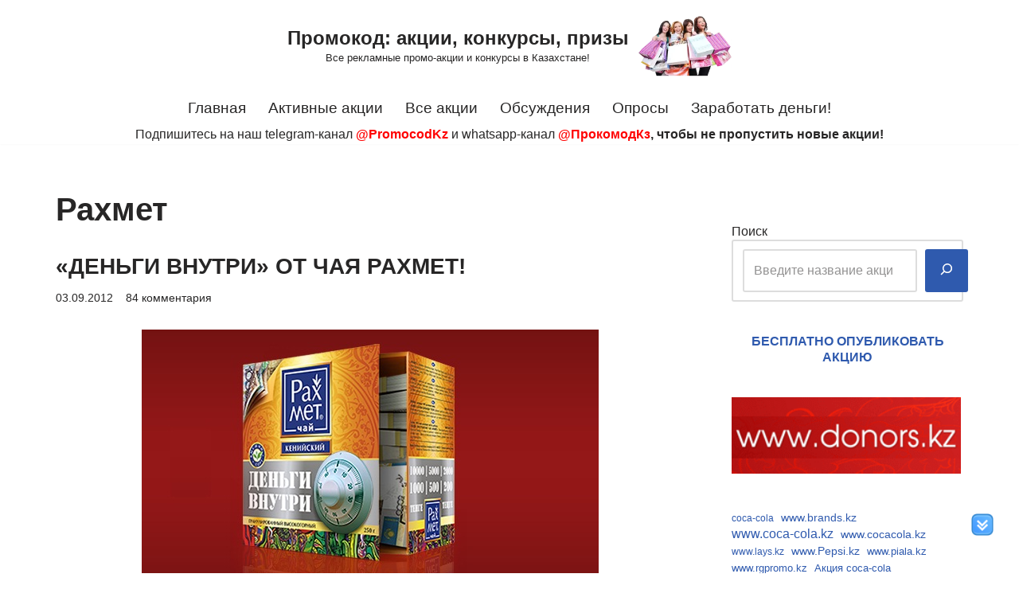

--- FILE ---
content_type: text/html; charset=UTF-8
request_url: https://promocod.kz/tag/raxmet/
body_size: 18820
content:
<!DOCTYPE html>
<html lang="ru-RU">

<head>
	
	<meta charset="UTF-8">
	<meta name="viewport" content="width=device-width, initial-scale=1, minimum-scale=1">
	<link rel="profile" href="http://gmpg.org/xfn/11">
		<title>Рахмет &#8212; Промокод: акции, конкурсы, призы</title>
<meta name='robots' content='max-image-preview:large' />
<link rel="alternate" type="application/rss+xml" title="Промокод: акции, конкурсы, призы &raquo; Лента" href="https://promocod.kz/feed/" />
<link rel="alternate" type="application/rss+xml" title="Промокод: акции, конкурсы, призы &raquo; Лента комментариев" href="https://promocod.kz/comments/feed/" />
<link rel="alternate" type="application/rss+xml" title="Промокод: акции, конкурсы, призы &raquo; Лента метки Рахмет" href="https://promocod.kz/tag/raxmet/feed/" />
<style id='wp-img-auto-sizes-contain-inline-css'>
img:is([sizes=auto i],[sizes^="auto," i]){contain-intrinsic-size:3000px 1500px}
/*# sourceURL=wp-img-auto-sizes-contain-inline-css */
</style>
<style id='wp-emoji-styles-inline-css'>

	img.wp-smiley, img.emoji {
		display: inline !important;
		border: none !important;
		box-shadow: none !important;
		height: 1em !important;
		width: 1em !important;
		margin: 0 0.07em !important;
		vertical-align: -0.1em !important;
		background: none !important;
		padding: 0 !important;
	}
/*# sourceURL=wp-emoji-styles-inline-css */
</style>
<style id='wp-block-library-inline-css'>
:root{--wp-block-synced-color:#7a00df;--wp-block-synced-color--rgb:122,0,223;--wp-bound-block-color:var(--wp-block-synced-color);--wp-editor-canvas-background:#ddd;--wp-admin-theme-color:#007cba;--wp-admin-theme-color--rgb:0,124,186;--wp-admin-theme-color-darker-10:#006ba1;--wp-admin-theme-color-darker-10--rgb:0,107,160.5;--wp-admin-theme-color-darker-20:#005a87;--wp-admin-theme-color-darker-20--rgb:0,90,135;--wp-admin-border-width-focus:2px}@media (min-resolution:192dpi){:root{--wp-admin-border-width-focus:1.5px}}.wp-element-button{cursor:pointer}:root .has-very-light-gray-background-color{background-color:#eee}:root .has-very-dark-gray-background-color{background-color:#313131}:root .has-very-light-gray-color{color:#eee}:root .has-very-dark-gray-color{color:#313131}:root .has-vivid-green-cyan-to-vivid-cyan-blue-gradient-background{background:linear-gradient(135deg,#00d084,#0693e3)}:root .has-purple-crush-gradient-background{background:linear-gradient(135deg,#34e2e4,#4721fb 50%,#ab1dfe)}:root .has-hazy-dawn-gradient-background{background:linear-gradient(135deg,#faaca8,#dad0ec)}:root .has-subdued-olive-gradient-background{background:linear-gradient(135deg,#fafae1,#67a671)}:root .has-atomic-cream-gradient-background{background:linear-gradient(135deg,#fdd79a,#004a59)}:root .has-nightshade-gradient-background{background:linear-gradient(135deg,#330968,#31cdcf)}:root .has-midnight-gradient-background{background:linear-gradient(135deg,#020381,#2874fc)}:root{--wp--preset--font-size--normal:16px;--wp--preset--font-size--huge:42px}.has-regular-font-size{font-size:1em}.has-larger-font-size{font-size:2.625em}.has-normal-font-size{font-size:var(--wp--preset--font-size--normal)}.has-huge-font-size{font-size:var(--wp--preset--font-size--huge)}.has-text-align-center{text-align:center}.has-text-align-left{text-align:left}.has-text-align-right{text-align:right}.has-fit-text{white-space:nowrap!important}#end-resizable-editor-section{display:none}.aligncenter{clear:both}.items-justified-left{justify-content:flex-start}.items-justified-center{justify-content:center}.items-justified-right{justify-content:flex-end}.items-justified-space-between{justify-content:space-between}.screen-reader-text{border:0;clip-path:inset(50%);height:1px;margin:-1px;overflow:hidden;padding:0;position:absolute;width:1px;word-wrap:normal!important}.screen-reader-text:focus{background-color:#ddd;clip-path:none;color:#444;display:block;font-size:1em;height:auto;left:5px;line-height:normal;padding:15px 23px 14px;text-decoration:none;top:5px;width:auto;z-index:100000}html :where(.has-border-color){border-style:solid}html :where([style*=border-top-color]){border-top-style:solid}html :where([style*=border-right-color]){border-right-style:solid}html :where([style*=border-bottom-color]){border-bottom-style:solid}html :where([style*=border-left-color]){border-left-style:solid}html :where([style*=border-width]){border-style:solid}html :where([style*=border-top-width]){border-top-style:solid}html :where([style*=border-right-width]){border-right-style:solid}html :where([style*=border-bottom-width]){border-bottom-style:solid}html :where([style*=border-left-width]){border-left-style:solid}html :where(img[class*=wp-image-]){height:auto;max-width:100%}:where(figure){margin:0 0 1em}html :where(.is-position-sticky){--wp-admin--admin-bar--position-offset:var(--wp-admin--admin-bar--height,0px)}@media screen and (max-width:600px){html :where(.is-position-sticky){--wp-admin--admin-bar--position-offset:0px}}

/*# sourceURL=wp-block-library-inline-css */
</style><style id='wp-block-archives-inline-css'>
.wp-block-archives{box-sizing:border-box}.wp-block-archives-dropdown label{display:block}
/*# sourceURL=https://promocod.kz/wp-includes/blocks/archives/style.min.css */
</style>
<style id='wp-block-categories-inline-css'>
.wp-block-categories{box-sizing:border-box}.wp-block-categories.alignleft{margin-right:2em}.wp-block-categories.alignright{margin-left:2em}.wp-block-categories.wp-block-categories-dropdown.aligncenter{text-align:center}.wp-block-categories .wp-block-categories__label{display:block;width:100%}
/*# sourceURL=https://promocod.kz/wp-includes/blocks/categories/style.min.css */
</style>
<style id='wp-block-latest-comments-inline-css'>
ol.wp-block-latest-comments{box-sizing:border-box;margin-left:0}:where(.wp-block-latest-comments:not([style*=line-height] .wp-block-latest-comments__comment)){line-height:1.1}:where(.wp-block-latest-comments:not([style*=line-height] .wp-block-latest-comments__comment-excerpt p)){line-height:1.8}.has-dates :where(.wp-block-latest-comments:not([style*=line-height])),.has-excerpts :where(.wp-block-latest-comments:not([style*=line-height])){line-height:1.5}.wp-block-latest-comments .wp-block-latest-comments{padding-left:0}.wp-block-latest-comments__comment{list-style:none;margin-bottom:1em}.has-avatars .wp-block-latest-comments__comment{list-style:none;min-height:2.25em}.has-avatars .wp-block-latest-comments__comment .wp-block-latest-comments__comment-excerpt,.has-avatars .wp-block-latest-comments__comment .wp-block-latest-comments__comment-meta{margin-left:3.25em}.wp-block-latest-comments__comment-excerpt p{font-size:.875em;margin:.36em 0 1.4em}.wp-block-latest-comments__comment-date{display:block;font-size:.75em}.wp-block-latest-comments .avatar,.wp-block-latest-comments__comment-avatar{border-radius:1.5em;display:block;float:left;height:2.5em;margin-right:.75em;width:2.5em}.wp-block-latest-comments[class*=-font-size] a,.wp-block-latest-comments[style*=font-size] a{font-size:inherit}
/*# sourceURL=https://promocod.kz/wp-includes/blocks/latest-comments/style.min.css */
</style>
<style id='wp-block-latest-posts-inline-css'>
.wp-block-latest-posts{box-sizing:border-box}.wp-block-latest-posts.alignleft{margin-right:2em}.wp-block-latest-posts.alignright{margin-left:2em}.wp-block-latest-posts.wp-block-latest-posts__list{list-style:none}.wp-block-latest-posts.wp-block-latest-posts__list li{clear:both;overflow-wrap:break-word}.wp-block-latest-posts.is-grid{display:flex;flex-wrap:wrap}.wp-block-latest-posts.is-grid li{margin:0 1.25em 1.25em 0;width:100%}@media (min-width:600px){.wp-block-latest-posts.columns-2 li{width:calc(50% - .625em)}.wp-block-latest-posts.columns-2 li:nth-child(2n){margin-right:0}.wp-block-latest-posts.columns-3 li{width:calc(33.33333% - .83333em)}.wp-block-latest-posts.columns-3 li:nth-child(3n){margin-right:0}.wp-block-latest-posts.columns-4 li{width:calc(25% - .9375em)}.wp-block-latest-posts.columns-4 li:nth-child(4n){margin-right:0}.wp-block-latest-posts.columns-5 li{width:calc(20% - 1em)}.wp-block-latest-posts.columns-5 li:nth-child(5n){margin-right:0}.wp-block-latest-posts.columns-6 li{width:calc(16.66667% - 1.04167em)}.wp-block-latest-posts.columns-6 li:nth-child(6n){margin-right:0}}:root :where(.wp-block-latest-posts.is-grid){padding:0}:root :where(.wp-block-latest-posts.wp-block-latest-posts__list){padding-left:0}.wp-block-latest-posts__post-author,.wp-block-latest-posts__post-date{display:block;font-size:.8125em}.wp-block-latest-posts__post-excerpt,.wp-block-latest-posts__post-full-content{margin-bottom:1em;margin-top:.5em}.wp-block-latest-posts__featured-image a{display:inline-block}.wp-block-latest-posts__featured-image img{height:auto;max-width:100%;width:auto}.wp-block-latest-posts__featured-image.alignleft{float:left;margin-right:1em}.wp-block-latest-posts__featured-image.alignright{float:right;margin-left:1em}.wp-block-latest-posts__featured-image.aligncenter{margin-bottom:1em;text-align:center}
/*# sourceURL=https://promocod.kz/wp-includes/blocks/latest-posts/style.min.css */
</style>
<style id='wp-block-search-inline-css'>
.wp-block-search__button{margin-left:10px;word-break:normal}.wp-block-search__button.has-icon{line-height:0}.wp-block-search__button svg{height:1.25em;min-height:24px;min-width:24px;width:1.25em;fill:currentColor;vertical-align:text-bottom}:where(.wp-block-search__button){border:1px solid #ccc;padding:6px 10px}.wp-block-search__inside-wrapper{display:flex;flex:auto;flex-wrap:nowrap;max-width:100%}.wp-block-search__label{width:100%}.wp-block-search.wp-block-search__button-only .wp-block-search__button{box-sizing:border-box;display:flex;flex-shrink:0;justify-content:center;margin-left:0;max-width:100%}.wp-block-search.wp-block-search__button-only .wp-block-search__inside-wrapper{min-width:0!important;transition-property:width}.wp-block-search.wp-block-search__button-only .wp-block-search__input{flex-basis:100%;transition-duration:.3s}.wp-block-search.wp-block-search__button-only.wp-block-search__searchfield-hidden,.wp-block-search.wp-block-search__button-only.wp-block-search__searchfield-hidden .wp-block-search__inside-wrapper{overflow:hidden}.wp-block-search.wp-block-search__button-only.wp-block-search__searchfield-hidden .wp-block-search__input{border-left-width:0!important;border-right-width:0!important;flex-basis:0;flex-grow:0;margin:0;min-width:0!important;padding-left:0!important;padding-right:0!important;width:0!important}:where(.wp-block-search__input){appearance:none;border:1px solid #949494;flex-grow:1;font-family:inherit;font-size:inherit;font-style:inherit;font-weight:inherit;letter-spacing:inherit;line-height:inherit;margin-left:0;margin-right:0;min-width:3rem;padding:8px;text-decoration:unset!important;text-transform:inherit}:where(.wp-block-search__button-inside .wp-block-search__inside-wrapper){background-color:#fff;border:1px solid #949494;box-sizing:border-box;padding:4px}:where(.wp-block-search__button-inside .wp-block-search__inside-wrapper) .wp-block-search__input{border:none;border-radius:0;padding:0 4px}:where(.wp-block-search__button-inside .wp-block-search__inside-wrapper) .wp-block-search__input:focus{outline:none}:where(.wp-block-search__button-inside .wp-block-search__inside-wrapper) :where(.wp-block-search__button){padding:4px 8px}.wp-block-search.aligncenter .wp-block-search__inside-wrapper{margin:auto}.wp-block[data-align=right] .wp-block-search.wp-block-search__button-only .wp-block-search__inside-wrapper{float:right}
/*# sourceURL=https://promocod.kz/wp-includes/blocks/search/style.min.css */
</style>
<style id='wp-block-tag-cloud-inline-css'>
.wp-block-tag-cloud{box-sizing:border-box}.wp-block-tag-cloud.aligncenter{justify-content:center;text-align:center}.wp-block-tag-cloud a{display:inline-block;margin-right:5px}.wp-block-tag-cloud span{display:inline-block;margin-left:5px;text-decoration:none}:root :where(.wp-block-tag-cloud.is-style-outline){display:flex;flex-wrap:wrap;gap:1ch}:root :where(.wp-block-tag-cloud.is-style-outline a){border:1px solid;font-size:unset!important;margin-right:0;padding:1ch 2ch;text-decoration:none!important}
/*# sourceURL=https://promocod.kz/wp-includes/blocks/tag-cloud/style.min.css */
</style>
<style id='global-styles-inline-css'>
:root{--wp--preset--aspect-ratio--square: 1;--wp--preset--aspect-ratio--4-3: 4/3;--wp--preset--aspect-ratio--3-4: 3/4;--wp--preset--aspect-ratio--3-2: 3/2;--wp--preset--aspect-ratio--2-3: 2/3;--wp--preset--aspect-ratio--16-9: 16/9;--wp--preset--aspect-ratio--9-16: 9/16;--wp--preset--color--black: #000000;--wp--preset--color--cyan-bluish-gray: #abb8c3;--wp--preset--color--white: #ffffff;--wp--preset--color--pale-pink: #f78da7;--wp--preset--color--vivid-red: #cf2e2e;--wp--preset--color--luminous-vivid-orange: #ff6900;--wp--preset--color--luminous-vivid-amber: #fcb900;--wp--preset--color--light-green-cyan: #7bdcb5;--wp--preset--color--vivid-green-cyan: #00d084;--wp--preset--color--pale-cyan-blue: #8ed1fc;--wp--preset--color--vivid-cyan-blue: #0693e3;--wp--preset--color--vivid-purple: #9b51e0;--wp--preset--color--neve-link-color: var(--nv-primary-accent);--wp--preset--color--neve-link-hover-color: var(--nv-secondary-accent);--wp--preset--color--nv-site-bg: var(--nv-site-bg);--wp--preset--color--nv-light-bg: var(--nv-light-bg);--wp--preset--color--nv-dark-bg: var(--nv-dark-bg);--wp--preset--color--neve-text-color: var(--nv-text-color);--wp--preset--color--nv-text-dark-bg: var(--nv-text-dark-bg);--wp--preset--color--nv-c-1: var(--nv-c-1);--wp--preset--color--nv-c-2: var(--nv-c-2);--wp--preset--gradient--vivid-cyan-blue-to-vivid-purple: linear-gradient(135deg,rgb(6,147,227) 0%,rgb(155,81,224) 100%);--wp--preset--gradient--light-green-cyan-to-vivid-green-cyan: linear-gradient(135deg,rgb(122,220,180) 0%,rgb(0,208,130) 100%);--wp--preset--gradient--luminous-vivid-amber-to-luminous-vivid-orange: linear-gradient(135deg,rgb(252,185,0) 0%,rgb(255,105,0) 100%);--wp--preset--gradient--luminous-vivid-orange-to-vivid-red: linear-gradient(135deg,rgb(255,105,0) 0%,rgb(207,46,46) 100%);--wp--preset--gradient--very-light-gray-to-cyan-bluish-gray: linear-gradient(135deg,rgb(238,238,238) 0%,rgb(169,184,195) 100%);--wp--preset--gradient--cool-to-warm-spectrum: linear-gradient(135deg,rgb(74,234,220) 0%,rgb(151,120,209) 20%,rgb(207,42,186) 40%,rgb(238,44,130) 60%,rgb(251,105,98) 80%,rgb(254,248,76) 100%);--wp--preset--gradient--blush-light-purple: linear-gradient(135deg,rgb(255,206,236) 0%,rgb(152,150,240) 100%);--wp--preset--gradient--blush-bordeaux: linear-gradient(135deg,rgb(254,205,165) 0%,rgb(254,45,45) 50%,rgb(107,0,62) 100%);--wp--preset--gradient--luminous-dusk: linear-gradient(135deg,rgb(255,203,112) 0%,rgb(199,81,192) 50%,rgb(65,88,208) 100%);--wp--preset--gradient--pale-ocean: linear-gradient(135deg,rgb(255,245,203) 0%,rgb(182,227,212) 50%,rgb(51,167,181) 100%);--wp--preset--gradient--electric-grass: linear-gradient(135deg,rgb(202,248,128) 0%,rgb(113,206,126) 100%);--wp--preset--gradient--midnight: linear-gradient(135deg,rgb(2,3,129) 0%,rgb(40,116,252) 100%);--wp--preset--font-size--small: 13px;--wp--preset--font-size--medium: 20px;--wp--preset--font-size--large: 36px;--wp--preset--font-size--x-large: 42px;--wp--preset--spacing--20: 0.44rem;--wp--preset--spacing--30: 0.67rem;--wp--preset--spacing--40: 1rem;--wp--preset--spacing--50: 1.5rem;--wp--preset--spacing--60: 2.25rem;--wp--preset--spacing--70: 3.38rem;--wp--preset--spacing--80: 5.06rem;--wp--preset--shadow--natural: 6px 6px 9px rgba(0, 0, 0, 0.2);--wp--preset--shadow--deep: 12px 12px 50px rgba(0, 0, 0, 0.4);--wp--preset--shadow--sharp: 6px 6px 0px rgba(0, 0, 0, 0.2);--wp--preset--shadow--outlined: 6px 6px 0px -3px rgb(255, 255, 255), 6px 6px rgb(0, 0, 0);--wp--preset--shadow--crisp: 6px 6px 0px rgb(0, 0, 0);}:where(.is-layout-flex){gap: 0.5em;}:where(.is-layout-grid){gap: 0.5em;}body .is-layout-flex{display: flex;}.is-layout-flex{flex-wrap: wrap;align-items: center;}.is-layout-flex > :is(*, div){margin: 0;}body .is-layout-grid{display: grid;}.is-layout-grid > :is(*, div){margin: 0;}:where(.wp-block-columns.is-layout-flex){gap: 2em;}:where(.wp-block-columns.is-layout-grid){gap: 2em;}:where(.wp-block-post-template.is-layout-flex){gap: 1.25em;}:where(.wp-block-post-template.is-layout-grid){gap: 1.25em;}.has-black-color{color: var(--wp--preset--color--black) !important;}.has-cyan-bluish-gray-color{color: var(--wp--preset--color--cyan-bluish-gray) !important;}.has-white-color{color: var(--wp--preset--color--white) !important;}.has-pale-pink-color{color: var(--wp--preset--color--pale-pink) !important;}.has-vivid-red-color{color: var(--wp--preset--color--vivid-red) !important;}.has-luminous-vivid-orange-color{color: var(--wp--preset--color--luminous-vivid-orange) !important;}.has-luminous-vivid-amber-color{color: var(--wp--preset--color--luminous-vivid-amber) !important;}.has-light-green-cyan-color{color: var(--wp--preset--color--light-green-cyan) !important;}.has-vivid-green-cyan-color{color: var(--wp--preset--color--vivid-green-cyan) !important;}.has-pale-cyan-blue-color{color: var(--wp--preset--color--pale-cyan-blue) !important;}.has-vivid-cyan-blue-color{color: var(--wp--preset--color--vivid-cyan-blue) !important;}.has-vivid-purple-color{color: var(--wp--preset--color--vivid-purple) !important;}.has-neve-link-color-color{color: var(--wp--preset--color--neve-link-color) !important;}.has-neve-link-hover-color-color{color: var(--wp--preset--color--neve-link-hover-color) !important;}.has-nv-site-bg-color{color: var(--wp--preset--color--nv-site-bg) !important;}.has-nv-light-bg-color{color: var(--wp--preset--color--nv-light-bg) !important;}.has-nv-dark-bg-color{color: var(--wp--preset--color--nv-dark-bg) !important;}.has-neve-text-color-color{color: var(--wp--preset--color--neve-text-color) !important;}.has-nv-text-dark-bg-color{color: var(--wp--preset--color--nv-text-dark-bg) !important;}.has-nv-c-1-color{color: var(--wp--preset--color--nv-c-1) !important;}.has-nv-c-2-color{color: var(--wp--preset--color--nv-c-2) !important;}.has-black-background-color{background-color: var(--wp--preset--color--black) !important;}.has-cyan-bluish-gray-background-color{background-color: var(--wp--preset--color--cyan-bluish-gray) !important;}.has-white-background-color{background-color: var(--wp--preset--color--white) !important;}.has-pale-pink-background-color{background-color: var(--wp--preset--color--pale-pink) !important;}.has-vivid-red-background-color{background-color: var(--wp--preset--color--vivid-red) !important;}.has-luminous-vivid-orange-background-color{background-color: var(--wp--preset--color--luminous-vivid-orange) !important;}.has-luminous-vivid-amber-background-color{background-color: var(--wp--preset--color--luminous-vivid-amber) !important;}.has-light-green-cyan-background-color{background-color: var(--wp--preset--color--light-green-cyan) !important;}.has-vivid-green-cyan-background-color{background-color: var(--wp--preset--color--vivid-green-cyan) !important;}.has-pale-cyan-blue-background-color{background-color: var(--wp--preset--color--pale-cyan-blue) !important;}.has-vivid-cyan-blue-background-color{background-color: var(--wp--preset--color--vivid-cyan-blue) !important;}.has-vivid-purple-background-color{background-color: var(--wp--preset--color--vivid-purple) !important;}.has-neve-link-color-background-color{background-color: var(--wp--preset--color--neve-link-color) !important;}.has-neve-link-hover-color-background-color{background-color: var(--wp--preset--color--neve-link-hover-color) !important;}.has-nv-site-bg-background-color{background-color: var(--wp--preset--color--nv-site-bg) !important;}.has-nv-light-bg-background-color{background-color: var(--wp--preset--color--nv-light-bg) !important;}.has-nv-dark-bg-background-color{background-color: var(--wp--preset--color--nv-dark-bg) !important;}.has-neve-text-color-background-color{background-color: var(--wp--preset--color--neve-text-color) !important;}.has-nv-text-dark-bg-background-color{background-color: var(--wp--preset--color--nv-text-dark-bg) !important;}.has-nv-c-1-background-color{background-color: var(--wp--preset--color--nv-c-1) !important;}.has-nv-c-2-background-color{background-color: var(--wp--preset--color--nv-c-2) !important;}.has-black-border-color{border-color: var(--wp--preset--color--black) !important;}.has-cyan-bluish-gray-border-color{border-color: var(--wp--preset--color--cyan-bluish-gray) !important;}.has-white-border-color{border-color: var(--wp--preset--color--white) !important;}.has-pale-pink-border-color{border-color: var(--wp--preset--color--pale-pink) !important;}.has-vivid-red-border-color{border-color: var(--wp--preset--color--vivid-red) !important;}.has-luminous-vivid-orange-border-color{border-color: var(--wp--preset--color--luminous-vivid-orange) !important;}.has-luminous-vivid-amber-border-color{border-color: var(--wp--preset--color--luminous-vivid-amber) !important;}.has-light-green-cyan-border-color{border-color: var(--wp--preset--color--light-green-cyan) !important;}.has-vivid-green-cyan-border-color{border-color: var(--wp--preset--color--vivid-green-cyan) !important;}.has-pale-cyan-blue-border-color{border-color: var(--wp--preset--color--pale-cyan-blue) !important;}.has-vivid-cyan-blue-border-color{border-color: var(--wp--preset--color--vivid-cyan-blue) !important;}.has-vivid-purple-border-color{border-color: var(--wp--preset--color--vivid-purple) !important;}.has-neve-link-color-border-color{border-color: var(--wp--preset--color--neve-link-color) !important;}.has-neve-link-hover-color-border-color{border-color: var(--wp--preset--color--neve-link-hover-color) !important;}.has-nv-site-bg-border-color{border-color: var(--wp--preset--color--nv-site-bg) !important;}.has-nv-light-bg-border-color{border-color: var(--wp--preset--color--nv-light-bg) !important;}.has-nv-dark-bg-border-color{border-color: var(--wp--preset--color--nv-dark-bg) !important;}.has-neve-text-color-border-color{border-color: var(--wp--preset--color--neve-text-color) !important;}.has-nv-text-dark-bg-border-color{border-color: var(--wp--preset--color--nv-text-dark-bg) !important;}.has-nv-c-1-border-color{border-color: var(--wp--preset--color--nv-c-1) !important;}.has-nv-c-2-border-color{border-color: var(--wp--preset--color--nv-c-2) !important;}.has-vivid-cyan-blue-to-vivid-purple-gradient-background{background: var(--wp--preset--gradient--vivid-cyan-blue-to-vivid-purple) !important;}.has-light-green-cyan-to-vivid-green-cyan-gradient-background{background: var(--wp--preset--gradient--light-green-cyan-to-vivid-green-cyan) !important;}.has-luminous-vivid-amber-to-luminous-vivid-orange-gradient-background{background: var(--wp--preset--gradient--luminous-vivid-amber-to-luminous-vivid-orange) !important;}.has-luminous-vivid-orange-to-vivid-red-gradient-background{background: var(--wp--preset--gradient--luminous-vivid-orange-to-vivid-red) !important;}.has-very-light-gray-to-cyan-bluish-gray-gradient-background{background: var(--wp--preset--gradient--very-light-gray-to-cyan-bluish-gray) !important;}.has-cool-to-warm-spectrum-gradient-background{background: var(--wp--preset--gradient--cool-to-warm-spectrum) !important;}.has-blush-light-purple-gradient-background{background: var(--wp--preset--gradient--blush-light-purple) !important;}.has-blush-bordeaux-gradient-background{background: var(--wp--preset--gradient--blush-bordeaux) !important;}.has-luminous-dusk-gradient-background{background: var(--wp--preset--gradient--luminous-dusk) !important;}.has-pale-ocean-gradient-background{background: var(--wp--preset--gradient--pale-ocean) !important;}.has-electric-grass-gradient-background{background: var(--wp--preset--gradient--electric-grass) !important;}.has-midnight-gradient-background{background: var(--wp--preset--gradient--midnight) !important;}.has-small-font-size{font-size: var(--wp--preset--font-size--small) !important;}.has-medium-font-size{font-size: var(--wp--preset--font-size--medium) !important;}.has-large-font-size{font-size: var(--wp--preset--font-size--large) !important;}.has-x-large-font-size{font-size: var(--wp--preset--font-size--x-large) !important;}
/*# sourceURL=global-styles-inline-css */
</style>

<style id='classic-theme-styles-inline-css'>
/*! This file is auto-generated */
.wp-block-button__link{color:#fff;background-color:#32373c;border-radius:9999px;box-shadow:none;text-decoration:none;padding:calc(.667em + 2px) calc(1.333em + 2px);font-size:1.125em}.wp-block-file__button{background:#32373c;color:#fff;text-decoration:none}
/*# sourceURL=/wp-includes/css/classic-themes.min.css */
</style>
<link rel='stylesheet' id='bbspoiler-css' href='https://promocod.kz/wp-content/plugins/bbspoiler/inc/bbspoiler.css?ver=6.9' media='all' />
<link rel='stylesheet' id='stab-style-css' href='https://promocod.kz/wp-content/plugins/scroll-top-and-bottom/css/style.css?ver=6.9' media='all' />
<link rel='stylesheet' id='wp-postratings-css' href='https://promocod.kz/wp-content/plugins/wp-postratings/css/postratings-css.css?ver=1.91.2' media='all' />
<link rel='stylesheet' id='neve-style-css' href='https://promocod.kz/wp-content/themes/neve/style-main-new.min.css?ver=4.1.4' media='all' />
<style id='neve-style-inline-css'>
.is-menu-sidebar .header-menu-sidebar { visibility: visible; }.is-menu-sidebar.menu_sidebar_slide_left .header-menu-sidebar { transform: translate3d(0, 0, 0); left: 0; }.is-menu-sidebar.menu_sidebar_slide_right .header-menu-sidebar { transform: translate3d(0, 0, 0); right: 0; }.is-menu-sidebar.menu_sidebar_pull_right .header-menu-sidebar, .is-menu-sidebar.menu_sidebar_pull_left .header-menu-sidebar { transform: translateX(0); }.is-menu-sidebar.menu_sidebar_dropdown .header-menu-sidebar { height: auto; }.is-menu-sidebar.menu_sidebar_dropdown .header-menu-sidebar-inner { max-height: 400px; padding: 20px 0; }.is-menu-sidebar.menu_sidebar_full_canvas .header-menu-sidebar { opacity: 1; }.header-menu-sidebar .menu-item-nav-search:not(.floating) { pointer-events: none; }.header-menu-sidebar .menu-item-nav-search .is-menu-sidebar { pointer-events: unset; }@media screen and (max-width: 960px) { .builder-item.cr .item--inner { --textalign: center; --justify: center; } }
.page .neve-main, .single:not(.single-product) .neve-main{ margin:var(--c-vspace) }
.nv-meta-list li.meta:not(:last-child):after { content:"" }.nv-meta-list .no-mobile{
			display:none;
		}.nv-meta-list li.last::after{
			content: ""!important;
		}@media (min-width: 769px) {
			.nv-meta-list .no-mobile {
				display: inline-block;
			}
			.nv-meta-list li.last:not(:last-child)::after {
		 		content: "" !important;
			}
		}
 :root{ --container: 748px;--postwidth:100%; --primarybtnbg: var(--nv-primary-accent); --primarybtnhoverbg: var(--nv-primary-accent); --primarybtncolor: #fff; --secondarybtncolor: var(--nv-primary-accent); --primarybtnhovercolor: #fff; --secondarybtnhovercolor: var(--nv-primary-accent);--primarybtnborderradius:3px;--secondarybtnborderradius:3px;--secondarybtnborderwidth:3px;--btnpadding:13px 15px;--primarybtnpadding:13px 15px;--secondarybtnpadding:calc(13px - 3px) calc(15px - 3px); --bodyfontfamily: Arial,Helvetica,sans-serif; --bodyfontsize: 15px; --bodylineheight: 1.6em; --bodyletterspacing: 0px; --bodyfontweight: 400; --bodytexttransform: none; --h1fontsize: 36px; --h1fontweight: 700; --h1lineheight: 1.2; --h1letterspacing: 0px; --h1texttransform: none; --h2fontsize: 28px; --h2fontweight: 700; --h2lineheight: 1.3; --h2letterspacing: 0px; --h2texttransform: none; --h3fontsize: 24px; --h3fontweight: 700; --h3lineheight: 1.4; --h3letterspacing: 0px; --h3texttransform: none; --h4fontsize: 20px; --h4fontweight: 700; --h4lineheight: 1.6; --h4letterspacing: 0px; --h4texttransform: none; --h5fontsize: 16px; --h5fontweight: 700; --h5lineheight: 1.6; --h5letterspacing: 0px; --h5texttransform: none; --h6fontsize: 14px; --h6fontweight: 700; --h6lineheight: 1.6; --h6letterspacing: 0px; --h6texttransform: none;--formfieldborderwidth:2px;--formfieldborderradius:3px; --formfieldbgcolor: var(--nv-site-bg); --formfieldbordercolor: #dddddd; --formfieldcolor: var(--nv-text-color);--formfieldpadding:10px 12px; } .nv-index-posts{ --borderradius:0px; } .has-neve-button-color-color{ color: var(--nv-primary-accent)!important; } .has-neve-button-color-background-color{ background-color: var(--nv-primary-accent)!important; } .alignfull > [class*="__inner-container"], .alignwide > [class*="__inner-container"]{ max-width:718px;margin:auto } .nv-meta-list{ --avatarsize: 20px; } .single .nv-meta-list{ --avatarsize: 20px; } .blog .blog-entry-title, .archive .blog-entry-title{ --texttransform: uppercase; } .single h1.entry-title{ --texttransform: uppercase; } .neve-main{ --boxshadow:0 3px 6px -5px rgba(0, 0, 0, 0.1), 0 4px 8px rgba(0, 0, 0, 0.1); } .nv-is-boxed.nv-comments-wrap{ --padding:20px; } .nv-is-boxed.comment-respond{ --padding:20px; } .single:not(.single-product), .page{ --c-vspace:0 0 0 0;; } .global-styled{ --bgcolor: var(--nv-site-bg); } .header-top{ --rowbcolor: var(--nv-light-bg); --color: var(--nv-text-color); } .header-main{ --rowbcolor: var(--nv-light-bg); --color: var(--nv-text-color); } .header-bottom{ --rowbcolor: var(--nv-light-bg); --color: var(--nv-text-color); --bgcolor: var(--nv-site-bg); } .header-menu-sidebar-bg{ --justify: flex-start; --textalign: left;--flexg: 1;--wrapdropdownwidth: auto; --color: var(--nv-text-color); --bgcolor: var(--nv-site-bg); } .header-menu-sidebar{ width: 360px; } .builder-item--logo{ --maxwidth: 120px; --fs: 24px;--padding:10px 0;--margin:0; --textalign: left;--justify: flex-start; } .builder-item--nav-icon,.header-menu-sidebar .close-sidebar-panel .navbar-toggle{ --borderradius:0; } .builder-item--nav-icon{ --label-margin:0 5px 0 0;;--padding:10px 15px;--margin:0; } .builder-item--primary-menu{ --hovercolor: var(--nv-secondary-accent); --hovertextcolor: var(--nv-text-color); --activecolor: var(--nv-primary-accent); --spacing: 20px; --height: 25px;--padding:0;--margin:0; --fontsize: 1em; --lineheight: 1.6em; --letterspacing: 0px; --fontweight: 500; --texttransform: none; --iconsize: 1em; } .hfg-is-group.has-primary-menu .inherit-ff{ --inheritedfw: 500; } .builder-item--custom_html{ --padding:0;--margin:0; --fontsize: 1em; --lineheight: 1.6em; --letterspacing: 0px; --fontweight: 400; --texttransform: none; --iconsize: 1em; --textalign: left;--justify: flex-start; } .footer-top-inner .row{ grid-template-columns:1fr; --valign: flex-start; } .footer-top{ --rowbcolor: var(--nv-light-bg); --color: var(--nv-light-bg); } .footer-main-inner .row{ grid-template-columns:1fr 1fr 1fr; --valign: flex-start; } .footer-main{ --rowbcolor: var(--nv-light-bg); --color: var(--nv-text-color); --bgcolor: var(--nv-site-bg); } .footer-bottom-inner .row{ grid-template-columns:1fr; --valign: flex-start; } .footer-bottom{ --rowbcolor: var(--nv-light-bg); --color: var(--nv-text-dark-bg); --bgcolor: #b8e5ff; } .builder-item--footer-one-widgets{ --padding:0;--margin:0; --textalign: left;--justify: flex-start; } @media(min-width: 576px){ :root{ --container: 992px;--postwidth:50%;--btnpadding:13px 15px;--primarybtnpadding:13px 15px;--secondarybtnpadding:calc(13px - 3px) calc(15px - 3px); --bodyfontsize: 16px; --bodylineheight: 1.6em; --bodyletterspacing: 0px; --h1fontsize: 38px; --h1lineheight: 1.2; --h1letterspacing: 0px; --h2fontsize: 30px; --h2lineheight: 1.2; --h2letterspacing: 0px; --h3fontsize: 26px; --h3lineheight: 1.4; --h3letterspacing: 0px; --h4fontsize: 22px; --h4lineheight: 1.5; --h4letterspacing: 0px; --h5fontsize: 18px; --h5lineheight: 1.6; --h5letterspacing: 0px; --h6fontsize: 14px; --h6lineheight: 1.6; --h6letterspacing: 0px; } .nv-meta-list{ --avatarsize: 20px; } .single .nv-meta-list{ --avatarsize: 20px; } .nv-is-boxed.nv-comments-wrap{ --padding:30px; } .nv-is-boxed.comment-respond{ --padding:30px; } .single:not(.single-product), .page{ --c-vspace:0 0 0 0;; } .header-menu-sidebar-bg{ --justify: flex-start; --textalign: left;--flexg: 1;--wrapdropdownwidth: auto; } .header-menu-sidebar{ width: 360px; } .builder-item--logo{ --maxwidth: 120px; --fs: 24px;--padding:10px 0;--margin:0; --textalign: center;--justify: center; } .builder-item--nav-icon{ --label-margin:0 5px 0 0;;--padding:10px 15px;--margin:0; } .builder-item--primary-menu{ --spacing: 20px; --height: 25px;--padding:0;--margin:0; --fontsize: 1em; --lineheight: 1.6em; --letterspacing: 0px; --iconsize: 1em; } .builder-item--custom_html{ --padding:0;--margin:0; --fontsize: 1em; --lineheight: 1.6em; --letterspacing: 0px; --iconsize: 1em; --textalign: left;--justify: flex-start; } .builder-item--footer-one-widgets{ --padding:0;--margin:0; --textalign: left;--justify: flex-start; } }@media(min-width: 960px){ :root{ --container: 1170px;--postwidth:100%;--btnpadding:13px 15px;--primarybtnpadding:13px 15px;--secondarybtnpadding:calc(13px - 3px) calc(15px - 3px); --bodyfontsize: 16px; --bodylineheight: 1.3em; --bodyletterspacing: 0px; --h1fontsize: 40px; --h1lineheight: 1.1; --h1letterspacing: 0px; --h2fontsize: 32px; --h2lineheight: 1.2; --h2letterspacing: 0px; --h3fontsize: 28px; --h3lineheight: 1.4; --h3letterspacing: 0px; --h4fontsize: 24px; --h4lineheight: 1.5; --h4letterspacing: 0px; --h5fontsize: 20px; --h5lineheight: 1.6; --h5letterspacing: 0px; --h6fontsize: 16px; --h6lineheight: 1.6; --h6letterspacing: 0px; } #content .container .col, #content .container-fluid .col{ max-width: 70%; } .alignfull > [class*="__inner-container"], .alignwide > [class*="__inner-container"]{ max-width:789px } .container-fluid .alignfull > [class*="__inner-container"], .container-fluid .alignwide > [class*="__inner-container"]{ max-width:calc(70% + 15px) } .nv-sidebar-wrap, .nv-sidebar-wrap.shop-sidebar{ max-width: 30%; } .nv-meta-list{ --avatarsize: 20px; } .single .nv-meta-list{ --avatarsize: 20px; } .nv-is-boxed.nv-comments-wrap{ --padding:40px; } .nv-is-boxed.comment-respond{ --padding:40px; } .single:not(.single-product), .page{ --c-vspace:0 0 0 0;; } .header-menu-sidebar-bg{ --justify: flex-start; --textalign: left;--flexg: 1;--wrapdropdownwidth: auto; } .header-menu-sidebar{ width: 360px; } .builder-item--logo{ --maxwidth: 120px; --fs: 24px;--padding:10px 0;--margin:0; --textalign: center;--justify: center; } .builder-item--nav-icon{ --label-margin:0 5px 0 0;;--padding:10px 15px;--margin:0; } .builder-item--primary-menu{ --spacing: 20px; --height: 25px;--padding:0;--margin:0; --fontsize: 1.2em; --lineheight: 1.4em; --letterspacing: 0px; --iconsize: 1.2em; } .builder-item--custom_html{ --padding:0;--margin:0; --fontsize: 1em; --lineheight: 0.5em; --letterspacing: 0px; --iconsize: 1em; --textalign: left;--justify: flex-start; } .builder-item--footer-one-widgets{ --padding:0;--margin:0; --textalign: left;--justify: flex-start; } }:root{--nv-primary-accent:#2f5aae;--nv-secondary-accent:#2f5aae;--nv-site-bg:#ffffff;--nv-light-bg:#f4f5f7;--nv-dark-bg:#121212;--nv-text-color:#272626;--nv-text-dark-bg:#ffffff;--nv-c-1:#9463ae;--nv-c-2:#be574b;--nv-fallback-ff:Arial, Helvetica, sans-serif;}
/*# sourceURL=neve-style-inline-css */
</style>
<link rel='stylesheet' id='newsletter-css' href='https://promocod.kz/wp-content/plugins/newsletter/style.css?ver=9.0.7' media='all' />
<link rel='stylesheet' id='wp-pagenavi-css' href='https://promocod.kz/wp-content/plugins/wp-pagenavi/pagenavi-css.css?ver=2.70' media='all' />
<script src="https://promocod.kz/wp-includes/js/jquery/jquery.min.js?ver=3.7.1" id="jquery-core-js"></script>
<script src="https://promocod.kz/wp-includes/js/jquery/jquery-migrate.min.js?ver=3.4.1" id="jquery-migrate-js"></script>
<script id="jquery-js-after">
jQuery(document).ready(function() {
	jQuery(".5718d641a834d992b621c16b21313008").click(function() {
		jQuery.post(
			"https://promocod.kz/wp-admin/admin-ajax.php", {
				"action": "quick_adsense_onpost_ad_click",
				"quick_adsense_onpost_ad_index": jQuery(this).attr("data-index"),
				"quick_adsense_nonce": "39d95bf61a",
			}, function(response) { }
		);
	});
});

//# sourceURL=jquery-js-after
</script>
<script id="bbspoiler-js-extra">
var title = {"unfolded":"\u0420\u0430\u0437\u0432\u0435\u0440\u043d\u0443\u0442\u044c","folded":"\u0421\u0432\u0435\u0440\u043d\u0443\u0442\u044c"};
//# sourceURL=bbspoiler-js-extra
</script>
<script src="https://promocod.kz/wp-content/plugins/bbspoiler/inc/bbspoiler.js?ver=6.9" id="bbspoiler-js"></script>
<script src="https://promocod.kz/wp-content/plugins/scroll-top-and-bottom/js/script.js?ver=6.9" id="newscript-js"></script>
<link rel="https://api.w.org/" href="https://promocod.kz/wp-json/" /><link rel="alternate" title="JSON" type="application/json" href="https://promocod.kz/wp-json/wp/v2/tags/372" /><link rel="EditURI" type="application/rsd+xml" title="RSD" href="https://promocod.kz/xmlrpc.php?rsd" />
<meta name="generator" content="WordPress 6.9" />
<meta name="generator" content="performance-lab 4.0.0; plugins: ">
<!-- Yandex.RTB -->
<script>window.yaContextCb=window.yaContextCb||[]</script>
<script src="https://yandex.ru/ads/system/context.js" async></script><link rel="icon" href="https://promocod.kz/wp-content/uploads/2016/01/cropped-money5-144x144.jpg" sizes="32x32" />
<link rel="icon" href="https://promocod.kz/wp-content/uploads/2016/01/cropped-money5-300x300.jpg" sizes="192x192" />
<link rel="apple-touch-icon" href="https://promocod.kz/wp-content/uploads/2016/01/cropped-money5-300x300.jpg" />
<meta name="msapplication-TileImage" content="https://promocod.kz/wp-content/uploads/2016/01/cropped-money5-300x300.jpg" />

	</head>

<body  class="archive tag tag-raxmet tag-372 wp-custom-logo wp-theme-neve  nv-blog-grid nv-sidebar-right menu_sidebar_slide_left" id="neve_body"  >
<div class="wrapper">
	
	<header class="header"  >
		<a class="neve-skip-link show-on-focus" href="#content" >
			Перейти к содержимому		</a>
		<div id="header-grid"  class="hfg_header site-header">
	<div class="header--row header-top hide-on-mobile hide-on-tablet layout-full-contained has-center header--row"
	data-row-id="top" data-show-on="desktop">

	<div
		class="header--row-inner header-top-inner">
		<div class="container">
			<div
				class="row row--wrapper"
				data-section="hfg_header_layout_top" >
				<div class="hfg-slot left"></div><div class="hfg-slot center"><div class="builder-item desktop-center"><div class="item--inner builder-item--logo"
		data-section="title_tagline"
		data-item-id="logo">
	
<div class="site-logo">
	<a class="brand" href="https://promocod.kz/" aria-label="Промокод: акции, конкурсы, призы Все рекламные промо-акции и конкурсы в Казахстане!" rel="home"><div class="title-with-logo"><div class="nv-title-tagline-wrap"><p class="site-title">Промокод: акции, конкурсы, призы</p><small>Все рекламные промо-акции и конкурсы в Казахстане!</small></div><img width="200" height="130" src="https://promocod.kz/wp-content/uploads/2023/11/cropped-object0.webp" class="neve-site-logo skip-lazy" alt="" data-variant="logo" decoding="async" /></div></a></div>
	</div>

</div></div><div class="hfg-slot right"></div>							</div>
		</div>
	</div>
</div>


<nav class="header--row header-main hide-on-mobile hide-on-tablet layout-full-contained nv-navbar has-center header--row"
	data-row-id="main" data-show-on="desktop">

	<div
		class="header--row-inner header-main-inner">
		<div class="container">
			<div
				class="row row--wrapper"
				data-section="hfg_header_layout_main" >
				<div class="hfg-slot left"></div><div class="hfg-slot center"><div class="builder-item has-nav"><div class="item--inner builder-item--primary-menu has_menu"
		data-section="header_menu_primary"
		data-item-id="primary-menu">
	<div class="nv-nav-wrap">
	<div role="navigation" class="nav-menu-primary style-border-bottom m-style"
			aria-label="Основное меню">

		<ul id="nv-primary-navigation-main" class="primary-menu-ul nav-ul menu-desktop"><li id="menu-item-91" class="menu-item menu-item-type-custom menu-item-object-custom menu-item-91"><div class="wrap"><a href="/">Главная</a></div></li>
<li id="menu-item-15859" class="menu-item menu-item-type-post_type menu-item-object-page menu-item-15859"><div class="wrap"><a href="https://promocod.kz/active/">Активные акции</a></div></li>
<li id="menu-item-90" class="menu-item menu-item-type-taxonomy menu-item-object-category menu-item-90"><div class="wrap"><a href="https://promocod.kz/category/allactions/akcii/">Все акции</a></div></li>
<li id="menu-item-358" class="menu-item menu-item-type-post_type menu-item-object-page menu-item-358"><div class="wrap"><a href="https://promocod.kz/promoforum/">Обсуждения</a></div></li>
<li id="menu-item-1608" class="menu-item menu-item-type-taxonomy menu-item-object-category menu-item-1608"><div class="wrap"><a href="https://promocod.kz/category/polls/">Опросы</a></div></li>
<li id="menu-item-4314" class="menu-item menu-item-type-custom menu-item-object-custom menu-item-4314"><div class="wrap"><a href="/money24">Заработать деньги!</a></div></li>
</ul>	</div>
</div>

	</div>

</div></div><div class="hfg-slot right"></div>							</div>
		</div>
	</div>
</nav>

<div class="header--row header-bottom hide-on-mobile hide-on-tablet layout-full-contained has-center header--row"
	data-row-id="bottom" data-show-on="desktop">

	<div
		class="header--row-inner header-bottom-inner">
		<div class="container">
			<div
				class="row row--wrapper"
				data-section="hfg_header_layout_bottom" >
				<div class="hfg-slot left"></div><div class="hfg-slot center"><div class="builder-item desktop-left"><div class="item--inner builder-item--custom_html"
		data-section="custom_html"
		data-item-id="custom_html">
	<div class="nv-html-content"> 	<p>Подпишитесь на наш telegram-канал <strong><a style="color: #ff0000" href="https://t.me/joinchat/AAAAAEJ9Jh-M557pBaMsTQ">@PromocodKz</a></strong> и whatsapp-канал <strong><a style="color: #ff0000" href="https://www.whatsapp.com/channel/0029VaEDrh6LikgGugwGMR0Q">@ПрокомодКз</a>, чтобы не пропустить новые акции!</strong></p>
</div>
	</div>

</div></div><div class="hfg-slot right"></div>							</div>
		</div>
	</div>
</div>


<nav class="header--row header-main hide-on-desktop layout-full-contained nv-navbar header--row"
	data-row-id="main" data-show-on="mobile">

	<div
		class="header--row-inner header-main-inner">
		<div class="container">
			<div
				class="row row--wrapper"
				data-section="hfg_header_layout_main" >
				<div class="hfg-slot left"><div class="builder-item mobile-left tablet-center"><div class="item--inner builder-item--logo"
		data-section="title_tagline"
		data-item-id="logo">
	
<div class="site-logo">
	<a class="brand" href="https://promocod.kz/" aria-label="Промокод: акции, конкурсы, призы Все рекламные промо-акции и конкурсы в Казахстане!" rel="home"><div class="title-with-logo"><div class="nv-title-tagline-wrap"><p class="site-title">Промокод: акции, конкурсы, призы</p><small>Все рекламные промо-акции и конкурсы в Казахстане!</small></div><img width="200" height="130" src="https://promocod.kz/wp-content/uploads/2023/11/cropped-object0.webp" class="neve-site-logo skip-lazy" alt="" data-variant="logo" decoding="async" /></div></a></div>
	</div>

</div></div><div class="hfg-slot right"><div class="builder-item tablet-left mobile-left"><div class="item--inner builder-item--nav-icon"
		data-section="header_menu_icon"
		data-item-id="nav-icon">
	<div class="menu-mobile-toggle item-button navbar-toggle-wrapper">
	<button type="button" class=" navbar-toggle"
			value="Меню навигации"
					aria-label="Меню навигации "
			aria-expanded="false" onclick="if('undefined' !== typeof toggleAriaClick ) { toggleAriaClick() }">
					<span class="bars">
				<span class="icon-bar"></span>
				<span class="icon-bar"></span>
				<span class="icon-bar"></span>
			</span>
					<span class="screen-reader-text">Меню навигации</span>
	</button>
</div> <!--.navbar-toggle-wrapper-->


	</div>

</div></div>							</div>
		</div>
	</div>
</nav>

<div
		id="header-menu-sidebar" class="header-menu-sidebar tcb menu-sidebar-panel slide_left hfg-pe"
		data-row-id="sidebar">
	<div id="header-menu-sidebar-bg" class="header-menu-sidebar-bg">
				<div class="close-sidebar-panel navbar-toggle-wrapper">
			<button type="button" class="hamburger is-active  navbar-toggle active" 					value="Меню навигации"
					aria-label="Меню навигации "
					aria-expanded="false" onclick="if('undefined' !== typeof toggleAriaClick ) { toggleAriaClick() }">
								<span class="bars">
						<span class="icon-bar"></span>
						<span class="icon-bar"></span>
						<span class="icon-bar"></span>
					</span>
								<span class="screen-reader-text">
			Меню навигации					</span>
			</button>
		</div>
					<div id="header-menu-sidebar-inner" class="header-menu-sidebar-inner tcb ">
						<div class="builder-item has-nav"><div class="item--inner builder-item--primary-menu has_menu"
		data-section="header_menu_primary"
		data-item-id="primary-menu">
	<div class="nv-nav-wrap">
	<div role="navigation" class="nav-menu-primary style-border-bottom m-style"
			aria-label="Основное меню">

		<ul id="nv-primary-navigation-sidebar" class="primary-menu-ul nav-ul menu-mobile"><li class="menu-item menu-item-type-custom menu-item-object-custom menu-item-91"><div class="wrap"><a href="/">Главная</a></div></li>
<li class="menu-item menu-item-type-post_type menu-item-object-page menu-item-15859"><div class="wrap"><a href="https://promocod.kz/active/">Активные акции</a></div></li>
<li class="menu-item menu-item-type-taxonomy menu-item-object-category menu-item-90"><div class="wrap"><a href="https://promocod.kz/category/allactions/akcii/">Все акции</a></div></li>
<li class="menu-item menu-item-type-post_type menu-item-object-page menu-item-358"><div class="wrap"><a href="https://promocod.kz/promoforum/">Обсуждения</a></div></li>
<li class="menu-item menu-item-type-taxonomy menu-item-object-category menu-item-1608"><div class="wrap"><a href="https://promocod.kz/category/polls/">Опросы</a></div></li>
<li class="menu-item menu-item-type-custom menu-item-object-custom menu-item-4314"><div class="wrap"><a href="/money24">Заработать деньги!</a></div></li>
</ul>	</div>
</div>

	</div>

</div>					</div>
	</div>
</div>
<div class="header-menu-sidebar-overlay hfg-ov hfg-pe" onclick="if('undefined' !== typeof toggleAriaClick ) { toggleAriaClick() }"></div>
</div>
	</header>

	<style>.nav-ul li:focus-within .wrap.active + .sub-menu { opacity: 1; visibility: visible; }.nav-ul li.neve-mega-menu:focus-within .wrap.active + .sub-menu { display: grid; }.nav-ul li > .wrap { display: flex; align-items: center; position: relative; padding: 0 4px; }.nav-ul:not(.menu-mobile):not(.neve-mega-menu) > li > .wrap > a { padding-top: 1px }</style>

	
	<main id="content" class="neve-main">

	<div class="container archive-container">

		
		<div class="row">
						<div class="nv-index-posts blog col">
				<div class="nv-page-title-wrap nv-big-title" >
	<div class="nv-page-title ">
				<h1>Рахмет</h1>
					</div><!--.nv-page-title-->
</div> <!--.nv-page-title-wrap-->
	<div class="posts-wrapper"><article id="post-1548" class="post-1548 post type-post status-publish format-standard  hentry category-akcii category-kz tag-rakhmet-kz tag-akcii-chaya tag-vyigrat-dengi tag-dengi-vnutri tag-raxmet layout-grid ">

	<div class="article-content-col">
		<div class="content">
			<h2 class="blog-entry-title entry-title"><a href="https://promocod.kz/2012/rahmet-action/" rel="bookmark">«Деньги внутри» от чая Рахмет!</a></h2><ul class="nv-meta-list"><li class="meta date posted-on "><time class="entry-date published" datetime="2012-09-03T11:22:14+05:00" content="2012-09-03">03.09.2012</time><time class="updated" datetime="2014-05-07T11:48:59+05:00">07.05.2014</time></li><li class="meta comments last"><a href="https://promocod.kz/2012/rahmet-action/#comments">84 комментария</a></li></ul><div class="excerpt-wrap entry-summary"><div class="5718d641a834d992b621c16b21313008" data-index="1" style="float: none; margin:10px 0 10px 0; text-align:center;">
<!-- Yandex.RTB R-A-90384-6 -->
<div id="yandex_rtb_R-A-90384-6"></div>
<script>window.yaContextCb.push(()=>{
  Ya.Context.AdvManager.render({
    renderTo: 'yandex_rtb_R-A-90384-6',
    blockId: 'R-A-90384-6'
  })
})</script>
</div>
<p><img fetchpriority="high" decoding="async" class="aligncenter size-full wp-image-1549" title="rahmet-action" alt="Акция от чая Рахмет" src="/wp-content/uploads/2012/09/rahmet-action.jpg" width="574" height="367" srcset="https://promocod.kz/wp-content/uploads/2012/09/rahmet-action.jpg 574w, https://promocod.kz/wp-content/uploads/2012/09/rahmet-action-300x192.jpg 300w" sizes="(max-width: 574px) 100vw, 574px" /></p>
<h2 style="text-align: center;">Акция &#171;Деньги внутри&#187;</h2>
<h4>Покупайте чай в промо-упаковках и выигрывайте  от <span style="text-decoration: underline;">200</span> до <span style="text-decoration: underline;">10 000</span> тенге!</h4>
<h4>В акции участвуют:</h4>
<ul>
<li>кенийский и индийский гранулиро- ванный 250 г и 500 г, индийский и цейлонский листовой 250 г и 450 г.</li>
</ul>
<div><img decoding="async" class="aligncenter size-full wp-image-1550" title="rakhmet-tea" alt="Выиграть деньги от чая Рахмет" src="/wp-content/uploads/2012/09/rakhmet-tea.jpg" width="589" height="403" srcset="https://promocod.kz/wp-content/uploads/2012/09/rakhmet-tea.jpg 589w, https://promocod.kz/wp-content/uploads/2012/09/rakhmet-tea-300x205.jpg 300w" sizes="(max-width: 589px) 100vw, 589px" /></div>
<p style="text-align: center;">Телефон горячей линии:</p>
<h2 style="text-align: center;">8 751 144 07 07</h2>
<p><a href="https://promocod.kz/2012/rahmet-action/" rel="bookmark">Подробнее &raquo;<span class="screen-reader-text">«Деньги внутри» от чая Рахмет!</span></a></p>

<div style="font-size: 0px; height: 0px; line-height: 0px; margin: 0; padding: 0; clear: both;"></div></div>		</div>
	</div>
</article>
</div>				<div class="w-100"></div>
							</div>
			<div class="nv-sidebar-wrap col-sm-12 nv-right blog-sidebar " >
		<aside id="secondary" role="complementary">
		
		<div id="block-23" class="widget widget_block"><!-- Yandex.RTB R-A-90384-10 -->
<div id="yandex_rtb_R-A-90384-10"></div>
<script>window.yaContextCb.push(()=>{
  Ya.Context.AdvManager.render({
    renderTo: 'yandex_rtb_R-A-90384-10',
    blockId: 'R-A-90384-10'
  })
})</script></div><div id="block-28" class="widget widget_block widget_search"><form role="search" method="get" action="https://promocod.kz/" class="wp-block-search__button-inside wp-block-search__icon-button wp-block-search"    ><label class="wp-block-search__label" for="wp-block-search__input-1" >Поиск</label><div class="wp-block-search__inside-wrapper"  style="width: 666px"><input class="wp-block-search__input" id="wp-block-search__input-1" placeholder="Введите название акции или бренда" value="" type="search" name="s" required /><button aria-label="" class="wp-block-search__button has-icon wp-element-button" type="submit" ><svg class="search-icon" viewBox="0 0 24 24" width="24" height="24">
					<path d="M13 5c-3.3 0-6 2.7-6 6 0 1.4.5 2.7 1.3 3.7l-3.8 3.8 1.1 1.1 3.8-3.8c1 .8 2.3 1.3 3.7 1.3 3.3 0 6-2.7 6-6S16.3 5 13 5zm0 10.5c-2.5 0-4.5-2-4.5-4.5s2-4.5 4.5-4.5 4.5 2 4.5 4.5-2 4.5-4.5 4.5z"></path>
				</svg></button></div></form></div><div id="block-41" class="widget widget_block"><center>
<strong>
<a href="/offer">БЕСПЛАТНО ОПУБЛИКОВАТЬ АКЦИЮ</a>
</strong>
</center></div><div id="block-29" class="widget widget_block"><noindex><nofollow><a href="https://Donors.kz" target="_blank" title="Инициативная группа Donors.kz" ><img decoding="async" src="https://promocod.kz/wp-content/uploads/2015/11/blood1.gif" width=99% height=99% alt="Инициативная группа Donors.kz" border="0" ></a>
</nofollow></noindex></div><div id="block-35" class="widget widget_block widget_tag_cloud"><p class="wp-block-tag-cloud"><a href="https://promocod.kz/tag/coca-cola/" class="tag-cloud-link tag-link-116 tag-link-position-1" style="font-size: 8.8333333333333pt;" aria-label="coca-cola (9 элементов)">coca-cola</a>
<a href="https://promocod.kz/tag/www-brands-kz/" class="tag-cloud-link tag-link-883 tag-link-position-2" style="font-size: 10.166666666667pt;" aria-label="www.brands.kz (11 элементов)">www.brands.kz</a>
<a href="https://promocod.kz/tag/www-coca-cola-kz/" class="tag-cloud-link tag-link-549 tag-link-position-3" style="font-size: 11.833333333333pt;" aria-label="www.coca-cola.kz (14 элементов)">www.coca-cola.kz</a>
<a href="https://promocod.kz/tag/www-cocacola-kz/" class="tag-cloud-link tag-link-1345 tag-link-position-4" style="font-size: 10.166666666667pt;" aria-label="www.cocacola.kz (11 элементов)">www.cocacola.kz</a>
<a href="https://promocod.kz/tag/www-lays-kz/" class="tag-cloud-link tag-link-1243 tag-link-position-5" style="font-size: 8.8333333333333pt;" aria-label="www.lays.kz (9 элементов)">www.lays.kz</a>
<a href="https://promocod.kz/tag/www-pepsi-kz/" class="tag-cloud-link tag-link-717 tag-link-position-6" style="font-size: 10.166666666667pt;" aria-label="www.Pepsi.kz (11 элементов)">www.Pepsi.kz</a>
<a href="https://promocod.kz/tag/www-piala-kz/" class="tag-cloud-link tag-link-599 tag-link-position-7" style="font-size: 9.5pt;" aria-label="www.piala.kz (10 элементов)">www.piala.kz</a>
<a href="https://promocod.kz/tag/www-rgpromo-kz/" class="tag-cloud-link tag-link-884 tag-link-position-8" style="font-size: 9.5pt;" aria-label="www.rgpromo.kz (10 элементов)">www.rgpromo.kz</a>
<a href="https://promocod.kz/tag/akcija-coca-cola/" class="tag-cloud-link tag-link-2601 tag-link-position-9" style="font-size: 9.5pt;" aria-label="Акция coca-cola (10 элементов)">Акция coca-cola</a>
<a href="https://promocod.kz/tag/akciya-napitkov/" class="tag-cloud-link tag-link-140 tag-link-position-10" style="font-size: 9.5pt;" aria-label="Акция напитков (10 элементов)">Акция напитков</a>
<a href="https://promocod.kz/tag/akciya-podguznikov/" class="tag-cloud-link tag-link-402 tag-link-position-11" style="font-size: 9.5pt;" aria-label="Акция подгузников (10 элементов)">Акция подгузников</a>
<a href="https://promocod.kz/tag/akciya-chaya/" class="tag-cloud-link tag-link-375 tag-link-position-12" style="font-size: 12.166666666667pt;" aria-label="Акция чая (15 элементов)">Акция чая</a>
<a href="https://promocod.kz/tag/vyigrat-avtomobil/" class="tag-cloud-link tag-link-46 tag-link-position-13" style="font-size: 16pt;" aria-label="Выиграть автомобиль (26 элементов)">Выиграть автомобиль</a>
<a href="https://promocod.kz/tag/vyigrat-bytovuyu-texniku/" class="tag-cloud-link tag-link-126 tag-link-position-14" style="font-size: 10.666666666667pt;" aria-label="Выиграть бытовую технику (12 элементов)">Выиграть бытовую технику</a>
<a href="https://promocod.kz/tag/vyigrat-velosiped/" class="tag-cloud-link tag-link-282 tag-link-position-15" style="font-size: 8pt;" aria-label="Выиграть велосипед (8 элементов)">Выиграть велосипед</a>
<a href="https://promocod.kz/tag/vyigrat-dengi/" class="tag-cloud-link tag-link-69 tag-link-position-16" style="font-size: 22pt;" aria-label="Выиграть деньги (61 элемент)">Выиграть деньги</a>
<a href="https://promocod.kz/tag/vyigrat-dengi-na-mobilnyj/" class="tag-cloud-link tag-link-1942 tag-link-position-17" style="font-size: 13.166666666667pt;" aria-label="Выиграть деньги на мобильный (17 элементов)">Выиграть деньги на мобильный</a>
<a href="https://promocod.kz/tag/vyigrat-zont/" class="tag-cloud-link tag-link-622 tag-link-position-18" style="font-size: 8.8333333333333pt;" aria-label="Выиграть зонт (9 элементов)">Выиграть зонт</a>
<a href="https://promocod.kz/tag/vyigrat-kruzhku/" class="tag-cloud-link tag-link-742 tag-link-position-19" style="font-size: 8pt;" aria-label="Выиграть кружку (8 элементов)">Выиграть кружку</a>
<a href="https://promocod.kz/tag/vyigrat-mashinu/" class="tag-cloud-link tag-link-540 tag-link-position-20" style="font-size: 8pt;" aria-label="Выиграть машину (8 элементов)">Выиграть машину</a>
<a href="https://promocod.kz/tag/vyigrat-million/" class="tag-cloud-link tag-link-367 tag-link-position-21" style="font-size: 14.5pt;" aria-label="Выиграть миллион (21 элемент)">Выиграть миллион</a>
<a href="https://promocod.kz/tag/vyigrat-myach/" class="tag-cloud-link tag-link-71 tag-link-position-22" style="font-size: 12.666666666667pt;" aria-label="Выиграть мяч (16 элементов)">Выиграть мяч</a>
<a href="https://promocod.kz/tag/vyigrat-naushniki/" class="tag-cloud-link tag-link-152 tag-link-position-23" style="font-size: 8pt;" aria-label="Выиграть наушники (8 элементов)">Выиграть наушники</a>
<a href="https://promocod.kz/tag/vyigrat-noutbuk/" class="tag-cloud-link tag-link-53 tag-link-position-24" style="font-size: 12.666666666667pt;" aria-label="Выиграть ноутбук (16 элементов)">Выиграть ноутбук</a>
<a href="https://promocod.kz/tag/vyigrat-planshet/" class="tag-cloud-link tag-link-203 tag-link-position-25" style="font-size: 16pt;" aria-label="Выиграть планшет (26 элементов)">Выиграть планшет</a>
<a href="https://promocod.kz/tag/vyigrat-pled/" class="tag-cloud-link tag-link-602 tag-link-position-26" style="font-size: 10.166666666667pt;" aria-label="Выиграть плед (11 элементов)">Выиграть плед</a>
<a href="https://promocod.kz/tag/vyigrat-polotence/" class="tag-cloud-link tag-link-74 tag-link-position-27" style="font-size: 8.8333333333333pt;" aria-label="Выиграть полотенце (9 элементов)">Выиграть полотенце</a>
<a href="https://promocod.kz/tag/vyigrat-putevku/" class="tag-cloud-link tag-link-224 tag-link-position-28" style="font-size: 9.5pt;" aria-label="Выиграть путевку (10 элементов)">Выиграть путевку</a>
<a href="https://promocod.kz/tag/vyigrat-pylesos/" class="tag-cloud-link tag-link-194 tag-link-position-29" style="font-size: 9.5pt;" aria-label="Выиграть пылесос (10 элементов)">Выиграть пылесос</a>
<a href="https://promocod.kz/tag/vyigrat-ryukzak/" class="tag-cloud-link tag-link-73 tag-link-position-30" style="font-size: 11.333333333333pt;" aria-label="Выиграть рюкзак (13 элементов)">Выиграть рюкзак</a>
<a href="https://promocod.kz/tag/vyigrat-sertifikat/" class="tag-cloud-link tag-link-325 tag-link-position-31" style="font-size: 13.833333333333pt;" aria-label="Выиграть сертификат (19 элементов)">Выиграть сертификат</a>
<a href="https://promocod.kz/tag/vyigrat-smartfon/" class="tag-cloud-link tag-link-202 tag-link-position-32" style="font-size: 13.5pt;" aria-label="Выиграть смартфон (18 элементов)">Выиграть смартфон</a>
<a href="https://promocod.kz/tag/vyigrat-stiralnuyu-mashinu/" class="tag-cloud-link tag-link-201 tag-link-position-33" style="font-size: 8pt;" aria-label="Выиграть стиральную машину (8 элементов)">Выиграть стиральную машину</a>
<a href="https://promocod.kz/tag/vyigrat-televizor/" class="tag-cloud-link tag-link-204 tag-link-position-34" style="font-size: 16.833333333333pt;" aria-label="Выиграть телевизор (29 элементов)">Выиграть телевизор</a>
<a href="https://promocod.kz/tag/vyigrat-telefon/" class="tag-cloud-link tag-link-153 tag-link-position-35" style="font-size: 14.166666666667pt;" aria-label="Выиграть телефон (20 элементов)">Выиграть телефон</a>
<a href="https://promocod.kz/tag/vyigrat-fotoapparat/" class="tag-cloud-link tag-link-165 tag-link-position-36" style="font-size: 12.166666666667pt;" aria-label="Выиграть фотоаппарат (15 элементов)">Выиграть фотоаппарат</a>
<a href="https://promocod.kz/tag/vyigrat-futbolku/" class="tag-cloud-link tag-link-158 tag-link-position-37" style="font-size: 11.333333333333pt;" aria-label="Выиграть футболку (13 элементов)">Выиграть футболку</a>
<a href="https://promocod.kz/tag/vyigrat-xolodilnik/" class="tag-cloud-link tag-link-122 tag-link-position-38" style="font-size: 10.166666666667pt;" aria-label="Выиграть холодильник (11 элементов)">Выиграть холодильник</a>
<a href="https://promocod.kz/tag/vyigrat-chajnik/" class="tag-cloud-link tag-link-199 tag-link-position-39" style="font-size: 10.166666666667pt;" aria-label="Выиграть чайник (11 элементов)">Выиграть чайник</a>
<a href="https://promocod.kz/tag/zarabotat-dengi/" class="tag-cloud-link tag-link-589 tag-link-position-40" style="font-size: 8pt;" aria-label="Заработать деньги (8 элементов)">Заработать деньги</a>
<a href="https://promocod.kz/tag/akcii-i-konkursy-v-kazaxstane/" class="tag-cloud-link tag-link-591 tag-link-position-41" style="font-size: 8pt;" aria-label="акции и конкурсы в Казахстане (8 элементов)">акции и конкурсы в Казахстане</a>
<a href="https://promocod.kz/tag/akcii-chaya/" class="tag-cloud-link tag-link-227 tag-link-position-42" style="font-size: 8.8333333333333pt;" aria-label="акции чая (9 элементов)">акции чая</a>
<a href="https://promocod.kz/tag/konkurs-fotografij/" class="tag-cloud-link tag-link-49 tag-link-position-43" style="font-size: 13.833333333333pt;" aria-label="конкурс фотографий (19 элементов)">конкурс фотографий</a>
<a href="https://promocod.kz/tag/texnodom/" class="tag-cloud-link tag-link-197 tag-link-position-44" style="font-size: 10.666666666667pt;" aria-label="технодом (12 элементов)">технодом</a>
<a href="https://promocod.kz/tag/fotokonkurs/" class="tag-cloud-link tag-link-164 tag-link-position-45" style="font-size: 10.666666666667pt;" aria-label="фотоконкурс (12 элементов)">фотоконкурс</a></p></div><div id="block-36" class="widget widget_block widget_recent_comments"><ol class="has-avatars has-dates has-excerpts alignleft wp-block-latest-comments"><li class="wp-block-latest-comments__comment"><img alt='' src='https://secure.gravatar.com/avatar/3b0bed6e67a267c32016e47d66f242ec4be0b47670d941fac00d43a3eb8954bc?s=48&#038;d=mm&#038;r=x' srcset='https://secure.gravatar.com/avatar/3b0bed6e67a267c32016e47d66f242ec4be0b47670d941fac00d43a3eb8954bc?s=96&#038;d=mm&#038;r=x 2x' class='avatar avatar-48 photo wp-block-latest-comments__comment-avatar' height='48' width='48' /><article><footer class="wp-block-latest-comments__comment-meta"><span class="wp-block-latest-comments__comment-author">Андрей</span> к <a class="wp-block-latest-comments__comment-link" href="https://promocod.kz/2012/shakh-action/#comment-175482">1 500 000 тенге от чая Шах Gold</a><time datetime="2026-01-26T13:56:54+05:00" class="wp-block-latest-comments__comment-date">26.01.2026</time></footer><div class="wp-block-latest-comments__comment-excerpt"><p>...</p>
</div></article></li><li class="wp-block-latest-comments__comment"><img alt='' src='https://secure.gravatar.com/avatar/08736d0bf2b2817bc9334b345d7537cc8eeed8e873e945e8e614a916d23de1ab?s=48&#038;d=mm&#038;r=x' srcset='https://secure.gravatar.com/avatar/08736d0bf2b2817bc9334b345d7537cc8eeed8e873e945e8e614a916d23de1ab?s=96&#038;d=mm&#038;r=x 2x' class='avatar avatar-48 photo wp-block-latest-comments__comment-avatar' height='48' width='48' /><article><footer class="wp-block-latest-comments__comment-meta"><span class="wp-block-latest-comments__comment-author">Айша</span> к <a class="wp-block-latest-comments__comment-link" href="https://promocod.kz/2012/shakh-action/#comment-175481">1 500 000 тенге от чая Шах Gold</a><time datetime="2026-01-01T09:36:05+05:00" class="wp-block-latest-comments__comment-date">01.01.2026</time></footer><div class="wp-block-latest-comments__comment-excerpt"><p>код не отправлен</p>
</div></article></li><li class="wp-block-latest-comments__comment"><img alt='' src='https://secure.gravatar.com/avatar/b27af309a8d9175f3499dc9b6d479cea639e56977f8e4afa9efe3b094a0f0738?s=48&#038;d=mm&#038;r=x' srcset='https://secure.gravatar.com/avatar/b27af309a8d9175f3499dc9b6d479cea639e56977f8e4afa9efe3b094a0f0738?s=96&#038;d=mm&#038;r=x 2x' class='avatar avatar-48 photo wp-block-latest-comments__comment-avatar' height='48' width='48' /><article><footer class="wp-block-latest-comments__comment-meta"><span class="wp-block-latest-comments__comment-author">Гулшад</span> к <a class="wp-block-latest-comments__comment-link" href="https://promocod.kz/2022/piala2022/#comment-175480">Акция Попробуй и выигрывай призы на 50 000 000 ₸ от чая Пиала, 2022</a><time datetime="2025-12-27T21:36:08+05:00" class="wp-block-latest-comments__comment-date">27.12.2025</time></footer><div class="wp-block-latest-comments__comment-excerpt"><p>RAR3GU</p>
</div></article></li><li class="wp-block-latest-comments__comment"><img alt='' src='https://secure.gravatar.com/avatar/fedb12e4faf5e3cb731277979f5dd581b47f85afeef0fef18a4a0060b796adef?s=48&#038;d=mm&#038;r=x' srcset='https://secure.gravatar.com/avatar/fedb12e4faf5e3cb731277979f5dd581b47f85afeef0fef18a4a0060b796adef?s=96&#038;d=mm&#038;r=x 2x' class='avatar avatar-48 photo wp-block-latest-comments__comment-avatar' height='48' width='48' /><article><footer class="wp-block-latest-comments__comment-meta"><span class="wp-block-latest-comments__comment-author">Алтынбек</span> к <a class="wp-block-latest-comments__comment-link" href="https://promocod.kz/2024/president-action-5/#comment-175479">Акция &#171;Летим в Париж&#187; President</a><time datetime="2025-12-13T13:36:46+05:00" class="wp-block-latest-comments__comment-date">13.12.2025</time></footer><div class="wp-block-latest-comments__comment-excerpt"><p>Отлично</p>
</div></article></li><li class="wp-block-latest-comments__comment"><img alt='' src='https://secure.gravatar.com/avatar/2ebbbe100866796ecce57eadf6f600e85e1f9dfb79e8c77c7bf34db84a794c85?s=48&#038;d=mm&#038;r=x' srcset='https://secure.gravatar.com/avatar/2ebbbe100866796ecce57eadf6f600e85e1f9dfb79e8c77c7bf34db84a794c85?s=96&#038;d=mm&#038;r=x 2x' class='avatar avatar-48 photo wp-block-latest-comments__comment-avatar' height='48' width='48' /><article><footer class="wp-block-latest-comments__comment-meta"><span class="wp-block-latest-comments__comment-author">Никита</span> к <a class="wp-block-latest-comments__comment-link" href="https://promocod.kz/2014/shakh-action-2/#comment-175478">Акция &#171;Выигрывайте деньги!&#187; от чая Шах Голд</a><time datetime="2025-12-04T22:30:38+05:00" class="wp-block-latest-comments__comment-date">04.12.2025</time></footer><div class="wp-block-latest-comments__comment-excerpt"><p>У меня отказывается 7115 опровление смс все нормально телефон новый что не так почему не отправляется</p>
</div></article></li></ol></div><div id="block-37" class="widget widget_block widget_archive"><div class="wp-block-archives-dropdown wp-block-archives"><label for="wp-block-archives-2" class="wp-block-archives__label">Архивы</label>
		<select id="wp-block-archives-2" name="archive-dropdown">
		<option value="">Выберите месяц</option>	<option value='https://promocod.kz/2024/10/'> Октябрь 2024 </option>
	<option value='https://promocod.kz/2023/11/'> Ноябрь 2023 </option>
	<option value='https://promocod.kz/2023/10/'> Октябрь 2023 </option>
	<option value='https://promocod.kz/2023/09/'> Сентябрь 2023 </option>
	<option value='https://promocod.kz/2023/08/'> Август 2023 </option>
	<option value='https://promocod.kz/2023/07/'> Июль 2023 </option>
	<option value='https://promocod.kz/2023/06/'> Июнь 2023 </option>
	<option value='https://promocod.kz/2022/11/'> Ноябрь 2022 </option>
	<option value='https://promocod.kz/2022/10/'> Октябрь 2022 </option>
	<option value='https://promocod.kz/2022/08/'> Август 2022 </option>
	<option value='https://promocod.kz/2021/02/'> Февраль 2021 </option>
	<option value='https://promocod.kz/2021/01/'> Январь 2021 </option>
	<option value='https://promocod.kz/2020/10/'> Октябрь 2020 </option>
	<option value='https://promocod.kz/2020/09/'> Сентябрь 2020 </option>
	<option value='https://promocod.kz/2020/08/'> Август 2020 </option>
	<option value='https://promocod.kz/2020/06/'> Июнь 2020 </option>
	<option value='https://promocod.kz/2020/05/'> Май 2020 </option>
	<option value='https://promocod.kz/2019/07/'> Июль 2019 </option>
	<option value='https://promocod.kz/2019/06/'> Июнь 2019 </option>
	<option value='https://promocod.kz/2019/05/'> Май 2019 </option>
	<option value='https://promocod.kz/2019/04/'> Апрель 2019 </option>
	<option value='https://promocod.kz/2018/12/'> Декабрь 2018 </option>
	<option value='https://promocod.kz/2018/09/'> Сентябрь 2018 </option>
	<option value='https://promocod.kz/2018/08/'> Август 2018 </option>
	<option value='https://promocod.kz/2018/06/'> Июнь 2018 </option>
	<option value='https://promocod.kz/2018/05/'> Май 2018 </option>
	<option value='https://promocod.kz/2018/04/'> Апрель 2018 </option>
	<option value='https://promocod.kz/2018/03/'> Март 2018 </option>
	<option value='https://promocod.kz/2018/02/'> Февраль 2018 </option>
	<option value='https://promocod.kz/2018/01/'> Январь 2018 </option>
	<option value='https://promocod.kz/2017/09/'> Сентябрь 2017 </option>
	<option value='https://promocod.kz/2017/06/'> Июнь 2017 </option>
	<option value='https://promocod.kz/2017/05/'> Май 2017 </option>
	<option value='https://promocod.kz/2017/04/'> Апрель 2017 </option>
	<option value='https://promocod.kz/2017/02/'> Февраль 2017 </option>
	<option value='https://promocod.kz/2017/01/'> Январь 2017 </option>
	<option value='https://promocod.kz/2016/12/'> Декабрь 2016 </option>
	<option value='https://promocod.kz/2016/11/'> Ноябрь 2016 </option>
	<option value='https://promocod.kz/2016/10/'> Октябрь 2016 </option>
	<option value='https://promocod.kz/2016/07/'> Июль 2016 </option>
	<option value='https://promocod.kz/2016/06/'> Июнь 2016 </option>
	<option value='https://promocod.kz/2016/05/'> Май 2016 </option>
	<option value='https://promocod.kz/2016/03/'> Март 2016 </option>
	<option value='https://promocod.kz/2016/02/'> Февраль 2016 </option>
	<option value='https://promocod.kz/2016/01/'> Январь 2016 </option>
	<option value='https://promocod.kz/2015/12/'> Декабрь 2015 </option>
	<option value='https://promocod.kz/2015/11/'> Ноябрь 2015 </option>
	<option value='https://promocod.kz/2015/10/'> Октябрь 2015 </option>
	<option value='https://promocod.kz/2015/09/'> Сентябрь 2015 </option>
	<option value='https://promocod.kz/2015/08/'> Август 2015 </option>
	<option value='https://promocod.kz/2015/07/'> Июль 2015 </option>
	<option value='https://promocod.kz/2015/06/'> Июнь 2015 </option>
	<option value='https://promocod.kz/2015/05/'> Май 2015 </option>
	<option value='https://promocod.kz/2015/04/'> Апрель 2015 </option>
	<option value='https://promocod.kz/2015/03/'> Март 2015 </option>
	<option value='https://promocod.kz/2015/02/'> Февраль 2015 </option>
	<option value='https://promocod.kz/2015/01/'> Январь 2015 </option>
	<option value='https://promocod.kz/2014/12/'> Декабрь 2014 </option>
	<option value='https://promocod.kz/2014/11/'> Ноябрь 2014 </option>
	<option value='https://promocod.kz/2014/10/'> Октябрь 2014 </option>
	<option value='https://promocod.kz/2014/09/'> Сентябрь 2014 </option>
	<option value='https://promocod.kz/2014/08/'> Август 2014 </option>
	<option value='https://promocod.kz/2014/07/'> Июль 2014 </option>
	<option value='https://promocod.kz/2014/06/'> Июнь 2014 </option>
	<option value='https://promocod.kz/2014/05/'> Май 2014 </option>
	<option value='https://promocod.kz/2014/04/'> Апрель 2014 </option>
	<option value='https://promocod.kz/2014/03/'> Март 2014 </option>
	<option value='https://promocod.kz/2014/02/'> Февраль 2014 </option>
	<option value='https://promocod.kz/2014/01/'> Январь 2014 </option>
	<option value='https://promocod.kz/2013/12/'> Декабрь 2013 </option>
	<option value='https://promocod.kz/2013/11/'> Ноябрь 2013 </option>
	<option value='https://promocod.kz/2013/10/'> Октябрь 2013 </option>
	<option value='https://promocod.kz/2013/09/'> Сентябрь 2013 </option>
	<option value='https://promocod.kz/2013/08/'> Август 2013 </option>
	<option value='https://promocod.kz/2013/07/'> Июль 2013 </option>
	<option value='https://promocod.kz/2013/06/'> Июнь 2013 </option>
	<option value='https://promocod.kz/2013/05/'> Май 2013 </option>
	<option value='https://promocod.kz/2013/04/'> Апрель 2013 </option>
	<option value='https://promocod.kz/2013/03/'> Март 2013 </option>
	<option value='https://promocod.kz/2013/02/'> Февраль 2013 </option>
	<option value='https://promocod.kz/2013/01/'> Январь 2013 </option>
	<option value='https://promocod.kz/2012/12/'> Декабрь 2012 </option>
	<option value='https://promocod.kz/2012/11/'> Ноябрь 2012 </option>
	<option value='https://promocod.kz/2012/10/'> Октябрь 2012 </option>
	<option value='https://promocod.kz/2012/09/'> Сентябрь 2012 </option>
	<option value='https://promocod.kz/2012/08/'> Август 2012 </option>
	<option value='https://promocod.kz/2012/07/'> Июль 2012 </option>
	<option value='https://promocod.kz/2012/06/'> Июнь 2012 </option>
	<option value='https://promocod.kz/2012/05/'> Май 2012 </option>
	<option value='https://promocod.kz/2012/04/'> Апрель 2012 </option>
	<option value='https://promocod.kz/2012/03/'> Март 2012 </option>
</select><script>
( ( [ dropdownId, homeUrl ] ) => {
		const dropdown = document.getElementById( dropdownId );
		function onSelectChange() {
			setTimeout( () => {
				if ( 'escape' === dropdown.dataset.lastkey ) {
					return;
				}
				if ( dropdown.value ) {
					location.href = dropdown.value;
				}
			}, 250 );
		}
		function onKeyUp( event ) {
			if ( 'Escape' === event.key ) {
				dropdown.dataset.lastkey = 'escape';
			} else {
				delete dropdown.dataset.lastkey;
			}
		}
		function onClick() {
			delete dropdown.dataset.lastkey;
		}
		dropdown.addEventListener( 'keyup', onKeyUp );
		dropdown.addEventListener( 'click', onClick );
		dropdown.addEventListener( 'change', onSelectChange );
	} )( ["wp-block-archives-2","https://promocod.kz"] );
//# sourceURL=block_core_archives_build_dropdown_script
</script>
</div></div><div id="block-38" class="widget widget_block widget_categories"><div class="wp-block-categories-dropdown wp-block-categories"><label class="wp-block-categories__label" for="wp-block-categories-1">Рубрики</label><select  name='category_name' id='wp-block-categories-1' class='postform'>
	<option value='-1'>Выбрать Рубрика</option>
	<option class="level-0" value="actau">Актау</option>
	<option class="level-0" value="aktivnoe">Активное</option>
	<option class="level-0" value="aktobe">Актюбинск</option>
	<option class="level-0" value="akcii">Акции</option>
	<option class="level-0" value="almaty">Алматы</option>
	<option class="level-0" value="astana">Астана</option>
	<option class="level-0" value="atyrau">Атырау</option>
	<option class="level-0" value="kz">Весь Казахстан</option>
	<option class="level-0" value="allactions">Все виды мероприятий</option>
	<option class="level-0" value="karaganda">Караганда</option>
	<option class="level-0" value="kokshetau">Кокшетау</option>
	<option class="level-0" value="contest">Конкурсы</option>
	<option class="level-0" value="kostanai">Костанай</option>
	<option class="level-0" value="kyzylorda">Кызылорда</option>
	<option class="level-0" value="lottery">Лотереи</option>
	<option class="level-0" value="mini">Мини-конкурсы</option>
	<option class="level-0" value="polls">Опросы</option>
	<option class="level-0" value="pavlodar">Павлодар</option>
	<option class="level-0" value="smm">Социальные сети</option>
	<option class="level-0" value="taldykogran">Талдыкогран</option>
	<option class="level-0" value="taraz">Тараз</option>
	<option class="level-0" value="oral">Уральск</option>
	<option class="level-0" value="oskemen">Усть-Каменогорск</option>
	<option class="level-0" value="shymkent">Шымкент</option>
</select><script>
( ( [ dropdownId, homeUrl ] ) => {
		const dropdown = document.getElementById( dropdownId );
		function onSelectChange() {
			setTimeout( () => {
				if ( 'escape' === dropdown.dataset.lastkey ) {
					return;
				}
				if ( dropdown.value && dropdown instanceof HTMLSelectElement ) {
					const url = new URL( homeUrl );
					url.searchParams.set( dropdown.name, dropdown.value );
					location.href = url.href;
				}
			}, 250 );
		}
		function onKeyUp( event ) {
			if ( 'Escape' === event.key ) {
				dropdown.dataset.lastkey = 'escape';
			} else {
				delete dropdown.dataset.lastkey;
			}
		}
		function onClick() {
			delete dropdown.dataset.lastkey;
		}
		dropdown.addEventListener( 'keyup', onKeyUp );
		dropdown.addEventListener( 'click', onClick );
		dropdown.addEventListener( 'change', onSelectChange );
	} )( ["wp-block-categories-1","https://promocod.kz"] );
//# sourceURL=build_dropdown_script_block_core_categories
</script>

</div></div><div id="block-39" class="widget widget_block widget_recent_entries"><ul class="wp-block-latest-posts__list wp-block-latest-posts"><li><a class="wp-block-latest-posts__post-title" href="https://promocod.kz/2024/president-action-5/">Акция &#171;Летим в Париж&#187; President</a></li>
<li><a class="wp-block-latest-posts__post-title" href="https://promocod.kz/2023/money24/">ЗАРАБОТАЙ ДЕНЬГИ С ПРОМОКОДОМ – 2024</a></li>
<li><a class="wp-block-latest-posts__post-title" href="https://promocod.kz/2023/ferrero-action/">Акция &#171;Дарите волшебные пожелания!&#187; от ФЕРРЕРО РОШЕ</a></li>
<li><a class="wp-block-latest-posts__post-title" href="https://promocod.kz/2023/petpromo-action/">Акция &#171;Клуб любящих хозяев&#187;  от Whiskas, Pedigree, Dreamies, Kitekat и Chappi</a></li>
<li><a class="wp-block-latest-posts__post-title" href="https://promocod.kz/2023/cheetos-xpycteam-action/">Акция &#171;Деньги возвращаются с Cheetos и ХрусTeam!&#187;</a></li>
</ul></div><div id="block-3" class="widget widget_block"><p><!-- Yandex.RTB R-A-90384-12 --></p>
<div id="yandex_rtb_R-A-90384-12"></div>
<p><script>window.yaContextCb.push(()=>{<br />
  Ya.Context.AdvManager.render({<br />
    renderTo: 'yandex_rtb_R-A-90384-12',<br />
    blockId: 'R-A-90384-12'<br />
  })<br />
})</script></p></div>
			</aside>
</div>
		</div>
	</div>

</main><!--/.neve-main-->

<footer class="site-footer" id="site-footer"  >
	<div class="hfg_footer">
		<div class="footer--row footer-top hide-on-mobile hide-on-tablet layout-full-contained"
	id="cb-row--footer-desktop-top"
	data-row-id="top" data-show-on="desktop">
	<div
		class="footer--row-inner footer-top-inner footer-content-wrap">
		<div class="container">
			<div
				class="hfg-grid nv-footer-content hfg-grid-top row--wrapper row "
				data-section="hfg_footer_layout_top" >
				<div class="hfg-slot left"><div class="builder-item desktop-left tablet-left mobile-left"><div class="item--inner builder-item--footer-one-widgets"
		data-section="neve_sidebar-widgets-footer-one-widgets"
		data-item-id="footer-one-widgets">
		<div class="widget-area">
		<div id="block-24" class="widget widget_block"><!-- Yandex.RTB R-A-90384-13 -->
<div id="yandex_rtb_R-A-90384-13"></div>
<script>window.yaContextCb.push(()=>{
  Ya.Context.AdvManager.render({
    renderTo: 'yandex_rtb_R-A-90384-13',
    blockId: 'R-A-90384-13'
  })
})</script></div><div id="block-20" class="widget widget_block"><p></p><center><a title="Подписаться на канал PromocodKz в Телеграме" href="https://t.me/joinchat/AAAAAEJ9Jh-M557pBaMsTQ">
<img decoding="async" src="https://promocod.kz/wp-content/uploads/2018/01/promocodkz-telegram.png" width=99% height=99%  alt="Подписаться на канал PromocodKz"></a></center><p></p></div><div id="block-48" class="widget widget_block"></div><div id="block-50" class="widget widget_block"></div>	</div>
	</div>

</div></div>							</div>
		</div>
	</div>
</div>

<div class="footer--row footer-bottom hide-on-mobile hide-on-tablet layout-full-contained"
	id="cb-row--footer-desktop-bottom"
	data-row-id="bottom" data-show-on="desktop">
	<div
		class="footer--row-inner footer-bottom-inner footer-content-wrap">
		<div class="container">
			<div
				class="hfg-grid nv-footer-content hfg-grid-bottom row--wrapper row "
				data-section="hfg_footer_layout_bottom" >
				<div class="hfg-slot left"><div class="builder-item cr"><div class="item--inner"><div class="component-wrap"><div><p><a href="https://promocod.kz/rules/">Правила использования</a> | <a href="https://promocod.kz/reklama/">Реклама на сайте</a> <br>
<a href="https://muradov.kz/">Maha Mur</a>,  © 2021. Все права защищены. <br>
Сайт является частной собственностью его владельцев.<br>
Все права на торговые марки и знаки принадлежат их владельцам (правообладателям).
</p></div></div></div></div></div>							</div>
		</div>
	</div>
</div>

<div class="footer--row footer-top hide-on-desktop layout-full-contained"
	id="cb-row--footer-mobile-top"
	data-row-id="top" data-show-on="mobile">
	<div
		class="footer--row-inner footer-top-inner footer-content-wrap">
		<div class="container">
			<div
				class="hfg-grid nv-footer-content hfg-grid-top row--wrapper row "
				data-section="hfg_footer_layout_top" >
				<div class="hfg-slot left"><div class="builder-item desktop-left tablet-left mobile-left"><div class="item--inner builder-item--footer-one-widgets"
		data-section="neve_sidebar-widgets-footer-one-widgets"
		data-item-id="footer-one-widgets">
		<div class="widget-area">
		<div id="block-24" class="widget widget_block"><!-- Yandex.RTB R-A-90384-13 -->
<div id="yandex_rtb_R-A-90384-13"></div>
<script>window.yaContextCb.push(()=>{
  Ya.Context.AdvManager.render({
    renderTo: 'yandex_rtb_R-A-90384-13',
    blockId: 'R-A-90384-13'
  })
})</script></div><div id="block-20" class="widget widget_block"><p></p><center><a title="Подписаться на канал PromocodKz в Телеграме" href="https://t.me/joinchat/AAAAAEJ9Jh-M557pBaMsTQ">
<img decoding="async" src="https://promocod.kz/wp-content/uploads/2018/01/promocodkz-telegram.png" width=99% height=99%  alt="Подписаться на канал PromocodKz"></a></center><p></p></div><div id="block-48" class="widget widget_block"></div><div id="block-50" class="widget widget_block"></div>	</div>
	</div>

</div></div>							</div>
		</div>
	</div>
</div>

<div class="footer--row footer-bottom hide-on-desktop layout-full-contained"
	id="cb-row--footer-mobile-bottom"
	data-row-id="bottom" data-show-on="mobile">
	<div
		class="footer--row-inner footer-bottom-inner footer-content-wrap">
		<div class="container">
			<div
				class="hfg-grid nv-footer-content hfg-grid-bottom row--wrapper row "
				data-section="hfg_footer_layout_bottom" >
				<div class="hfg-slot left"><div class="builder-item cr"><div class="item--inner"><div class="component-wrap"><div><p><a href="https://promocod.kz/rules/">Правила использования</a> | <a href="https://promocod.kz/reklama/">Реклама на сайте</a> <br>
<a href="https://muradov.kz/">Maha Mur</a>,  © 2021. Все права защищены. <br>
Сайт является частной собственностью его владельцев.<br>
Все права на торговые марки и знаки принадлежат их владельцам (правообладателям).
</p></div></div></div></div></div>							</div>
		</div>
	</div>
</div>

	</div>
</footer>

</div><!--/.wrapper-->
<script type="speculationrules">
{"prefetch":[{"source":"document","where":{"and":[{"href_matches":"/*"},{"not":{"href_matches":["/wp-*.php","/wp-admin/*","/wp-content/uploads/*","/wp-content/*","/wp-content/plugins/*","/wp-content/themes/neve/*","/*\\?(.+)"]}},{"not":{"selector_matches":"a[rel~=\"nofollow\"]"}},{"not":{"selector_matches":".no-prefetch, .no-prefetch a"}}]},"eagerness":"conservative"}]}
</script>
				<div class="scroll-btn-container ">
			 
				<div style="display:none;" class="scroll-to-top" id="scroll-to-top">
					<img alt="&uarr;" width="32" height="32" src="https://promocod.kz/wp-content/plugins/scroll-top-and-bottom/icon/10_u.ico" > 				</div>
				<div style="display:block;" class="scroll-to-bottom" id="scroll-to-bottom">
					<img alt="&darr;" width="32" height="32" src="https://promocod.kz/wp-content/plugins/scroll-top-and-bottom/icon/10_d.ico" > 				</div>
						</div>	

			<script>
				jQuery(document).ready(function() {

					jQuery('.scroll-to-top').click(function(){
						jQuery("html,body").animate({ scrollTop: 0 }, 1000);
						return false;
					});
					jQuery('.scroll-to-bottom').click(function(){
						jQuery('html,body').animate({scrollTop: jQuery(document).height()}, 1000);
						return false;
					});
				});
			</script><script id="wp-postratings-js-extra">
var ratingsL10n = {"plugin_url":"https://promocod.kz/wp-content/plugins/wp-postratings","ajax_url":"https://promocod.kz/wp-admin/admin-ajax.php","text_wait":"\u041f\u043e\u0436\u0430\u043b\u0443\u0439\u0441\u0442\u0430, \u043d\u0435 \u0433\u043e\u043b\u043e\u0441\u0443\u0439\u0442\u0435 \u0437\u0430 \u043d\u0435\u0441\u043a\u043e\u043b\u044c\u043a\u043e \u0437\u0430\u043f\u0438\u0441\u0435\u0439 \u043e\u0434\u043d\u043e\u0432\u0440\u0435\u043c\u0435\u043d\u043d\u043e.","image":"stars","image_ext":"gif","max":"5","show_loading":"1","show_fading":"1","custom":"0"};
var ratings_mouseover_image=new Image();ratings_mouseover_image.src="https://promocod.kz/wp-content/plugins/wp-postratings/images/stars/rating_over.gif";;
//# sourceURL=wp-postratings-js-extra
</script>
<script src="https://promocod.kz/wp-content/plugins/wp-postratings/js/postratings-js.js?ver=1.91.2" id="wp-postratings-js"></script>
<script id="neve-script-js-extra">
var NeveProperties = {"ajaxurl":"https://promocod.kz/wp-admin/admin-ajax.php","nonce":"098bc04481","isRTL":"","isCustomize":"","infScroll":"enabled","maxPages":"1","endpoint":"https://promocod.kz/wp-json/nv/v1/posts/page/","query":"{\"tag\":\"raxmet\"}","lang":"ru_RU"};
//# sourceURL=neve-script-js-extra
</script>
<script src="https://promocod.kz/wp-content/themes/neve/assets/js/build/modern/frontend.js?ver=4.1.4" id="neve-script-js" async></script>
<script id="neve-script-js-after">
	var html = document.documentElement;
	var theme = html.getAttribute('data-neve-theme') || 'light';
	var variants = {"logo":{"light":{"src":"https:\/\/promocod.kz\/wp-content\/uploads\/2023\/11\/cropped-object0.webp","srcset":false,"sizes":"(max-width: 200px) 100vw, 200px"},"dark":{"src":"https:\/\/promocod.kz\/wp-content\/uploads\/2023\/11\/cropped-object0.webp","srcset":false,"sizes":"(max-width: 200px) 100vw, 200px"},"same":true}};

	function setCurrentTheme( theme ) {
		var pictures = document.getElementsByClassName( 'neve-site-logo' );
		for(var i = 0; i<pictures.length; i++) {
			var picture = pictures.item(i);
			if( ! picture ) {
				continue;
			};
			var fileExt = picture.src.slice((Math.max(0, picture.src.lastIndexOf(".")) || Infinity) + 1);
			if ( fileExt === 'svg' ) {
				picture.removeAttribute('width');
				picture.removeAttribute('height');
				picture.style = 'width: var(--maxwidth)';
			}
			var compId = picture.getAttribute('data-variant');
			if ( compId && variants[compId] ) {
				var isConditional = variants[compId]['same'];
				if ( theme === 'light' || isConditional || variants[compId]['dark']['src'] === false ) {
					picture.src = variants[compId]['light']['src'];
					picture.srcset = variants[compId]['light']['srcset'] || '';
					picture.sizes = variants[compId]['light']['sizes'];
					continue;
				};
				picture.src = variants[compId]['dark']['src'];
				picture.srcset = variants[compId]['dark']['srcset'] || '';
				picture.sizes = variants[compId]['dark']['sizes'];
			};
		};
	};

	var observer = new MutationObserver(function(mutations) {
		mutations.forEach(function(mutation) {
			if (mutation.type == 'attributes') {
				theme = html.getAttribute('data-neve-theme');
				setCurrentTheme(theme);
			};
		});
	});

	observer.observe(html, {
		attributes: true
	});
function toggleAriaClick() { function toggleAriaExpanded(toggle = 'true') { document.querySelectorAll('button.navbar-toggle').forEach(function(el) { if ( el.classList.contains('caret-wrap') ) { return; } el.setAttribute('aria-expanded', 'true' === el.getAttribute('aria-expanded') ? 'false' : toggle); }); } toggleAriaExpanded(); if ( document.body.hasAttribute('data-ftrap-listener') ) { return; } document.body.setAttribute('data-ftrap-listener', 'true'); document.addEventListener('ftrap-end', function() { toggleAriaExpanded('false'); }); }
//# sourceURL=neve-script-js-after
</script>
<script id="newsletter-js-extra">
var newsletter_data = {"action_url":"https://promocod.kz/wp-admin/admin-ajax.php"};
//# sourceURL=newsletter-js-extra
</script>
<script src="https://promocod.kz/wp-content/plugins/newsletter/main.js?ver=9.0.7" id="newsletter-js"></script>
<script id="wp-emoji-settings" type="application/json">
{"baseUrl":"https://s.w.org/images/core/emoji/17.0.2/72x72/","ext":".png","svgUrl":"https://s.w.org/images/core/emoji/17.0.2/svg/","svgExt":".svg","source":{"concatemoji":"https://promocod.kz/wp-includes/js/wp-emoji-release.min.js?ver=6.9"}}
</script>
<script type="module">
/*! This file is auto-generated */
const a=JSON.parse(document.getElementById("wp-emoji-settings").textContent),o=(window._wpemojiSettings=a,"wpEmojiSettingsSupports"),s=["flag","emoji"];function i(e){try{var t={supportTests:e,timestamp:(new Date).valueOf()};sessionStorage.setItem(o,JSON.stringify(t))}catch(e){}}function c(e,t,n){e.clearRect(0,0,e.canvas.width,e.canvas.height),e.fillText(t,0,0);t=new Uint32Array(e.getImageData(0,0,e.canvas.width,e.canvas.height).data);e.clearRect(0,0,e.canvas.width,e.canvas.height),e.fillText(n,0,0);const a=new Uint32Array(e.getImageData(0,0,e.canvas.width,e.canvas.height).data);return t.every((e,t)=>e===a[t])}function p(e,t){e.clearRect(0,0,e.canvas.width,e.canvas.height),e.fillText(t,0,0);var n=e.getImageData(16,16,1,1);for(let e=0;e<n.data.length;e++)if(0!==n.data[e])return!1;return!0}function u(e,t,n,a){switch(t){case"flag":return n(e,"\ud83c\udff3\ufe0f\u200d\u26a7\ufe0f","\ud83c\udff3\ufe0f\u200b\u26a7\ufe0f")?!1:!n(e,"\ud83c\udde8\ud83c\uddf6","\ud83c\udde8\u200b\ud83c\uddf6")&&!n(e,"\ud83c\udff4\udb40\udc67\udb40\udc62\udb40\udc65\udb40\udc6e\udb40\udc67\udb40\udc7f","\ud83c\udff4\u200b\udb40\udc67\u200b\udb40\udc62\u200b\udb40\udc65\u200b\udb40\udc6e\u200b\udb40\udc67\u200b\udb40\udc7f");case"emoji":return!a(e,"\ud83e\u1fac8")}return!1}function f(e,t,n,a){let r;const o=(r="undefined"!=typeof WorkerGlobalScope&&self instanceof WorkerGlobalScope?new OffscreenCanvas(300,150):document.createElement("canvas")).getContext("2d",{willReadFrequently:!0}),s=(o.textBaseline="top",o.font="600 32px Arial",{});return e.forEach(e=>{s[e]=t(o,e,n,a)}),s}function r(e){var t=document.createElement("script");t.src=e,t.defer=!0,document.head.appendChild(t)}a.supports={everything:!0,everythingExceptFlag:!0},new Promise(t=>{let n=function(){try{var e=JSON.parse(sessionStorage.getItem(o));if("object"==typeof e&&"number"==typeof e.timestamp&&(new Date).valueOf()<e.timestamp+604800&&"object"==typeof e.supportTests)return e.supportTests}catch(e){}return null}();if(!n){if("undefined"!=typeof Worker&&"undefined"!=typeof OffscreenCanvas&&"undefined"!=typeof URL&&URL.createObjectURL&&"undefined"!=typeof Blob)try{var e="postMessage("+f.toString()+"("+[JSON.stringify(s),u.toString(),c.toString(),p.toString()].join(",")+"));",a=new Blob([e],{type:"text/javascript"});const r=new Worker(URL.createObjectURL(a),{name:"wpTestEmojiSupports"});return void(r.onmessage=e=>{i(n=e.data),r.terminate(),t(n)})}catch(e){}i(n=f(s,u,c,p))}t(n)}).then(e=>{for(const n in e)a.supports[n]=e[n],a.supports.everything=a.supports.everything&&a.supports[n],"flag"!==n&&(a.supports.everythingExceptFlag=a.supports.everythingExceptFlag&&a.supports[n]);var t;a.supports.everythingExceptFlag=a.supports.everythingExceptFlag&&!a.supports.flag,a.supports.everything||((t=a.source||{}).concatemoji?r(t.concatemoji):t.wpemoji&&t.twemoji&&(r(t.twemoji),r(t.wpemoji)))});
//# sourceURL=https://promocod.kz/wp-includes/js/wp-emoji-loader.min.js
</script>
<script>
( function () {

                var loadedTLAnalytics = false,                    

                    timerId;

if ( navigator.userAgent.indexOf( 'YandexMetrika' ) > -1 ) {
                    loadTLAnalytics();
                } else {
                window.addEventListener( 'scroll', loadTLAnalytics, {passive: true} );
                window.addEventListener( 'touchstart', loadTLAnalytics, {passive: true} );
                document.addEventListener( 'mouseenter', loadTLAnalytics, {passive: true} );
                document.addEventListener( 'click', loadTLAnalytics, {passive: true} );
                document.addEventListener( 'DOMContentLoaded', loadFallback, {passive: true} );
		}

                function loadFallback() {
                    timerId = setTimeout( loadTLAnalytics, 3000 );
                }

                function loadTLAnalytics( e ) {
                    if ( e && e.type ) {
                        console.log( e.type );
                    } else {
                        console.log( 'DOMContentLoaded' );
                    }

                    if ( loadedTLAnalytics ) {
                        return;
                    }

                    setTimeout(
                        function () {

var analyticsId = "G-XTZMGEDGWW";
var a = document.createElement("script");
function e() {
    dataLayer.push(arguments);
}
(a.src = "https://www.googletagmanager.com/gtag/js?id=" + analyticsId),
(a.async = !0),
document.getElementsByTagName("head")[0].appendChild(a),
    (window.dataLayer = window.dataLayer || []),
    e("js", new Date()),
    e("config", analyticsId),
    console.log("gtag start");

var metricaId = 13083247;(function(m,e,t,r,i,k,a){m[i]=m[i]||function(){(m[i].a=m[i].a||[]).push(arguments)}; m[i].l=1*new Date(); for (var j = 0; j < document.scripts.length; j++) {if (document.scripts[j].src === r) { return; }} k=e.createElement(t),a=e.getElementsByTagName(t)[0],k.async=1,k.src=r,a.parentNode.insertBefore(k,a)}) (window, document, "script", "https://cdn.jsdelivr.net/npm/yandex-metrica-watch/tag.js", "ym"); ym(metricaId, "init", { clickmap:true, trackLinks:true, accurateTrackBounce:true, webvisor:true, triggerEvent:true }); console.log("ym start");},
                        100
                    );
                    loadedTLAnalytics = true;
                    clearTimeout( timerId );
                    window.removeEventListener( 'scroll', loadTLAnalytics, {passive: true}  );
                    window.removeEventListener( 'touchstart', loadTLAnalytics, {passive: true}  );
                    document.removeEventListener( 'mouseenter', loadTLAnalytics );
                    document.removeEventListener( 'click', loadTLAnalytics );
                    document.removeEventListener( 'DOMContentLoaded', loadFallback );
                }
            } )()
</script>
</body>

</html>

<!-- Dynamic page generated in 0.507 seconds. -->
<!-- Cached page generated by WP-Super-Cache on 2026-01-30 19:52:50 -->

<!-- super cache -->